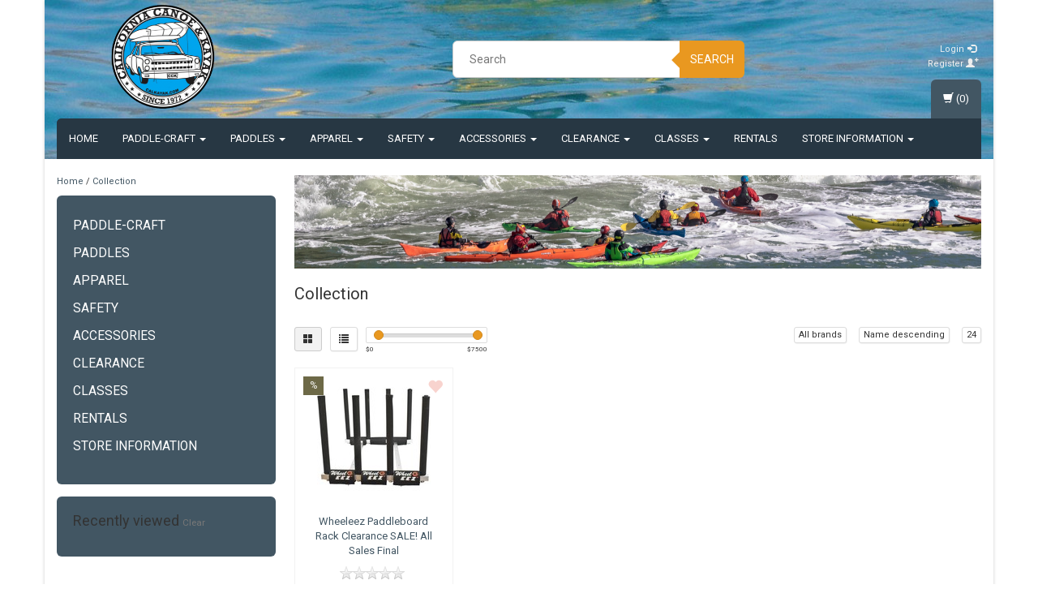

--- FILE ---
content_type: text/html;charset=utf-8
request_url: https://www.calkayak.com/collection/?brand=902786&sort=desc
body_size: 11285
content:
<!DOCTYPE html>
<html lang="us">
  
  <head>
   
    <meta charset="utf-8"/>
<!-- [START] 'blocks/head.rain' -->
<!--

  (c) 2008-2026 Lightspeed Netherlands B.V.
  http://www.lightspeedhq.com
  Generated: 02-02-2026 @ 19:05:53

-->
<link rel="canonical" href="https://www.calkayak.com/collection/"/>
<link rel="alternate" href="https://www.calkayak.com/index.rss" type="application/rss+xml" title="New products"/>
<meta name="robots" content="noodp,noydir"/>
<link href="https://business.google.com/edit/l/16084789776178524679" rel="publisher"/>
<meta property="og:url" content="https://www.calkayak.com/collection/?source=facebook"/>
<meta property="og:site_name" content="California Canoe &amp; Kayak"/>
<meta property="og:title" content="Collection"/>
<meta property="og:description" content="Full Service Kayak and Canoe retail shop with a variety of kayaks, canoes stand-up paddleboards and surfskis: Hobie kayaks,  fishing kayaks, sit-on-top kayaks,"/>
<!--[if lt IE 9]>
<script src="https://cdn.shoplightspeed.com/assets/html5shiv.js?2025-02-20"></script>
<![endif]-->
<!-- [END] 'blocks/head.rain' -->
    <title>Collection - California Canoe &amp; Kayak</title>
    <meta name="description" content="Full Service Kayak and Canoe retail shop with a variety of kayaks, canoes stand-up paddleboards and surfskis: Hobie kayaks,  fishing kayaks, sit-on-top kayaks," />
    <meta name="keywords" content="Collection, kayak, canoe, stand-up paddleboards sales, rentals, classes, tours, group kayak tours, Hobie mirage kayaks, Jackson kayaks, Epic Surfskis, Hurricane kayaks, Feel Free Kayaks, Current Designs, Wenonah Canoes,  Werner paddles, Aquabound pad" />
    <meta http-equiv="X-UA-Compatible" content="IE=edge">
    <meta name="viewport" content="width=device-width, initial-scale=1, maximum-scale=1">
    <link rel="shortcut icon" href="https://cdn.shoplightspeed.com/shops/622798/themes/8022/assets/favicon.ico?20251124000621" type="image/x-icon" />    <link rel="stylesheet" href="//fonts.googleapis.com/css?family=Roboto:400,700" type="text/css" />    
    <link rel="stylesheet" href="https://cdn.shoplightspeed.com/assets/gui-2-0.css?2025-02-20" />
    <link rel="stylesheet" href="https://cdn.shoplightspeed.com/assets/gui-responsive-2-0.css?2025-02-20" />
    <link rel="stylesheet" href="https://cdn.shoplightspeed.com/assets/jquery-fancybox-2-1-4.css?2025-02-20" />
    <link rel="stylesheet" href="https://cdn.shoplightspeed.com/assets/jquery-fancybox-2-1-4-thumbs.css?2025-02-20" />
    <link rel="stylesheet" href="https://cdn.shoplightspeed.com/shops/622798/themes/8022/assets/bootstrap-min.css?20251124000648" />
    <link rel="stylesheet" href="https://cdn.shoplightspeed.com/shops/622798/themes/8022/assets/flexslider.css?20251124000648" />
    <link rel="stylesheet" href="https://cdn.shoplightspeed.com/shops/622798/themes/8022/assets/navigatie.css?20251124000648" />
    <link rel="stylesheet" href="https://cdn.shoplightspeed.com/shops/622798/themes/8022/assets/yamm.css?20251124000648" />
    <link rel="stylesheet" href="https://cdn.shoplightspeed.com/shops/622798/themes/8022/assets/stylesheet.css?20251124000648" />
    <link rel="stylesheet" href="https://cdn.shoplightspeed.com/shops/622798/themes/8022/assets/settings.css?20251124000648" />
    <link rel="stylesheet" href="https://cdn.shoplightspeed.com/shops/622798/themes/8022/assets/custom.css?20251124000648" />
    
    <script src="https://cdn.shoplightspeed.com/assets/jquery-1-9-1.js?2025-02-20"></script>
    <script type="text/javascript" src="https://cdn.shoplightspeed.com/shops/622798/themes/8022/assets/jquery-flexslider-min.js?20251124000648"></script>
       
    <!-- HTML5 Shim and Respond.js IE8 support of HTML5 elements and media queries -->
    <!--[if lt IE 9]>
    <script src="//oss.maxcdn.com/html5shiv/3.7.2/html5shiv.min.js"></script>
    <script src="//oss.maxcdn.com/respond/1.4.2/respond.min.js"></script>
    <![endif]-->
    
 
  </head>
  
  <body>
    <div class="boxed"> 
    
     
    
    

<script type="text/javascript">
var google_tag_params = {
ecomm_prodid: ['16480854'],
ecomm_pagetype: 'category',
ecomm_category: 'Collection',
ecomm_totalvalue: 0.00,
};
</script>

<script>
dataLayer = [{
  google_tag_params: window.google_tag_params
}];
</script>

    
    <header class="  container" data-spy="scroll">
       
            <div class="row">
        <div class="col-md-3">
          <div class="logo">
            <a href="https://www.calkayak.com/" title="California Canoe &amp; Kayak">
              <img src="https://cdn.shoplightspeed.com/shops/622798/themes/8022/assets/logo.png?20251124000621" alt="California Canoe &amp; Kayak" />
            </a>
          </div>
        </div><!--col-md-4-->
        
        <div class="col-md-4 col-md-offset-2 hidden-xs hidden-sm">
          <div class="search">
            <form class="navbar-form" role="search" action="https://www.calkayak.com/search/" method="get" id="form_search1">
              <div class="input-group">
                <input type="text" class="form-control" autocomplete="off" placeholder="Search" name="q" id="srch">
                <div class="input-group-btn">
                  <button class="btn btn-search" type="submit" title="Search" onclick="$('#form_search1').submit();">Search</button>
                  <span id="iconSpan"><img src="https://cdn.shoplightspeed.com/shops/622798/themes/8022/assets/cross.png?20251124000648" id="clearField" alt="clear-search-field" /></span>
                </div><!--input-group-btn-->
              </div><!--input-group-->
              <div class="autocomplete">
                <div class="arrow"></div>
                <div class="products-livesearch"></div>
                <div class="more">
                  <a href="#">View all results <span>(0)</span></a>
                </div><!--more-->
                <div class="notfound">No products found...</div>
              </div><!--autocomplete-->
            </form>
          </div><!--search-->
        </div><!--col-md-5 hidden-xs hidden-sm-->
        <div class="col-xs-12 mobiletopbar paddingsm visible-xs visible-sm">
          <div class="row">
            <div class="col-xs-7">
                           </div>
            <div class="col-xs-5">
              <ul class="header-links">
                                <li><a href="https://www.calkayak.com/account/" title="My account" class="btn-default btn btn-sm">Login </a></li>
                              </ul>
            </div>
          </div>
        </div>
        <div class="col-md-3 paddingsm hidden-xs hidden-sm">
          <div class="header-select">
                       </div>
          <div class="pull-right paddinglg">
            <ul class="header-links">
                            <li><a href="https://www.calkayak.com/account/" title="My account">Login <span class="glyphicon glyphicon-log-in"></span></a></li>
              <li><a href="https://www.calkayak.com/account/register/" title="Register">Register <span class="glyphicon glyphicon-user"></span><span class="glyphicon glyphicon-plus"></span></a></li>
                          </ul>
          </div><!-- header-select -->
        </div><!-- col-md-3 -->
      </div><!-- row -->
      
            
            <nav class="menu2laags navbar navbar-fixed-top yamm " role="navigation" id="stickynav">
        <div class="navbar-header">
          <button type="button" class="navbar-toggle collapsed" data-toggle="collapse" data-target="#navbar" aria-expanded="false" aria-controls="navbar">
            <span class="sr-only">Toggle navigation</span>
            <span class="icon-bar"></span>
            <span class="icon-bar"></span>
            <span class="icon-bar"></span>
          </button>
        </div>
        <div class="searchmobile">
          <form class="navbar-form" role="search" action="https://www.calkayak.com/search/" method="get" id="form_search3">
            <div class="input-group">
              <input type="text" class="form-control" autocomplete="off" placeholder="Search" name="q" id="srch-3">
              <div class="input-group-btn">
                <button class="btn btn-search" type="submit" title="Search" onclick="$('#form_search3').submit();"><span class="glyphicon glyphicon-search"></span>
                </button>
              </div>
            </div>
          </form>
        </div>     
        
                <div id="navbar" class="collapse navbar-collapse">
          <ul class="nav navbar-nav">            
            <li class=""><a href="https://www.calkayak.com/" title="Home">Home</a></li>
                        <li class=" dropdown yamm-fw">
              <span class="togglesub dropdown-toggle" data-toggle="dropdown" role="button" aria-expanded="false">+</span>              <a title="Paddle-craft" href="https://www.calkayak.com/paddle-craft/"> Paddle-craft <span class="caret"></span></a>
                            <ul class="dropdown-menu" role="menu">
                <li class="grid-demo"> 
                  <div class="row column">  
                                        <div class="item">
                      <a title="Kayaks" href="https://www.calkayak.com/paddle-craft/kayaks/" class="subtitel">Kayaks</a>
                      <ul class="list-unstyled" >
                                                <li class="">
                          <a class="" href="https://www.calkayak.com/paddle-craft/kayaks/hobie-mirage-kayaks/" title="Hobie Mirage Kayaks">Hobie Mirage Kayaks</a>
                        </li>
                                                <li class="">
                          <a class="" href="https://www.calkayak.com/paddle-craft/kayaks/sit-on-top-kayaks/" title="Sit On Top Kayaks">Sit On Top Kayaks</a>
                        </li>
                                                <li class="">
                          <a class="" href="https://www.calkayak.com/paddle-craft/kayaks/fishing-kayaks/" title="Fishing Kayaks">Fishing Kayaks</a>
                        </li>
                                                <li class="">
                          <a class="" href="https://www.calkayak.com/paddle-craft/kayaks/used-sit-on-top-kayaks/" title="Used Sit On Top Kayaks">Used Sit On Top Kayaks</a>
                        </li>
                                                <li class="">
                          <a class="" href="https://www.calkayak.com/paddle-craft/kayaks/whitewater-kayaks/" title="Whitewater Kayaks">Whitewater Kayaks</a>
                        </li>
                                                <li class="">
                          <a class="" href="https://www.calkayak.com/paddle-craft/kayaks/used-whitewater-kayaks/" title="Used Whitewater Kayaks">Used Whitewater Kayaks</a>
                        </li>
                                                <li class="">
                          <a class="" href="https://www.calkayak.com/paddle-craft/kayaks/used-touring-kayaks/" title="Used Touring Kayaks">Used Touring Kayaks</a>
                        </li>
                                                <li class="">
                          <a class="" href="https://www.calkayak.com/paddle-craft/kayaks/touring-kayaks/" title="Touring Kayaks">Touring Kayaks</a>
                        </li>
                                                <li class="">
                          <a class="" href="https://www.calkayak.com/paddle-craft/kayaks/sea-kayaks/" title="Sea Kayaks">Sea Kayaks</a>
                        </li>
                                                <li class="">
                          <a class="" href="https://www.calkayak.com/paddle-craft/kayaks/used-sea-kayaks/" title="Used Sea Kayaks">Used Sea Kayaks</a>
                        </li>
                                                <li class="">
                          <a class="" href="https://www.calkayak.com/paddle-craft/kayaks/inflatable-folding-kayaks/" title="Inflatable &amp; Folding Kayaks">Inflatable &amp; Folding Kayaks</a>
                        </li>
                          
                      </ul>
                    </div>
                                        <div class="item">
                      <a title="SUP Boards" href="https://www.calkayak.com/paddle-craft/sup-boards/" class="subtitel">SUP Boards</a>
                      <ul class="list-unstyled" >
                                                <li class="">
                          <a class="" href="https://www.calkayak.com/paddle-craft/sup-boards/new-sup-boards/" title="New SUP Boards">New SUP Boards</a>
                        </li>
                                                <li class="">
                          <a class="" href="https://www.calkayak.com/paddle-craft/sup-boards/used-sup-boards/" title="Used SUP Boards">Used SUP Boards</a>
                        </li>
                                                <li class="">
                          <a class="" href="https://www.calkayak.com/paddle-craft/sup-boards/inflatable-sup-boards/" title="Inflatable SUP Boards">Inflatable SUP Boards</a>
                        </li>
                          
                      </ul>
                    </div>
                                        <div class="item">
                      <a title="Canoes" href="https://www.calkayak.com/paddle-craft/canoes/" class="subtitel">Canoes</a>
                      <ul class="list-unstyled" >
                                                <li class="">
                          <a class="" href="https://www.calkayak.com/paddle-craft/canoes/new-canoes/" title="New Canoes">New Canoes</a>
                        </li>
                                                <li class="">
                          <a class="" href="https://www.calkayak.com/paddle-craft/canoes/used-canoes/" title="Used Canoes">Used Canoes</a>
                        </li>
                          
                      </ul>
                    </div>
                                        <div class="item">
                      <a title="Surfskis" href="https://www.calkayak.com/paddle-craft/surfskis/" class="subtitel">Surfskis</a>
                      <ul class="list-unstyled" >
                                                <li class="">
                          <a class="" href="https://www.calkayak.com/paddle-craft/surfskis/new-surfskis/" title="New Surfskis">New Surfskis</a>
                        </li>
                                                <li class="">
                          <a class="" href="https://www.calkayak.com/paddle-craft/surfskis/used-surfskis/" title="Used Surfskis">Used Surfskis</a>
                        </li>
                          
                      </ul>
                    </div>
                                      </div>
                </li>  
              </ul>
                          </li>
                        <li class=" dropdown yamm-fw">
              <span class="togglesub dropdown-toggle" data-toggle="dropdown" role="button" aria-expanded="false">+</span>              <a title="Paddles" href="https://www.calkayak.com/paddles/"> Paddles <span class="caret"></span></a>
                            <ul class="dropdown-menu" role="menu">
                <li class="grid-demo"> 
                  <div class="row column">  
                                        <div class="item">
                      <a title="Touring Paddles" href="https://www.calkayak.com/paddles/touring-paddles/" class="subtitel">Touring Paddles</a>
                      <ul class="list-unstyled" >
                          
                      </ul>
                    </div>
                                        <div class="item">
                      <a title="Whitewater Paddles" href="https://www.calkayak.com/paddles/whitewater-paddles/" class="subtitel">Whitewater Paddles</a>
                      <ul class="list-unstyled" >
                          
                      </ul>
                    </div>
                                        <div class="item">
                      <a title="SUP Paddles" href="https://www.calkayak.com/paddles/sup-paddles/" class="subtitel">SUP Paddles</a>
                      <ul class="list-unstyled" >
                          
                      </ul>
                    </div>
                                        <div class="item">
                      <a title="Canoe Paddles" href="https://www.calkayak.com/paddles/canoe-paddles/" class="subtitel">Canoe Paddles</a>
                      <ul class="list-unstyled" >
                          
                      </ul>
                    </div>
                                      </div>
                </li>  
              </ul>
                          </li>
                        <li class=" dropdown yamm-fw">
              <span class="togglesub dropdown-toggle" data-toggle="dropdown" role="button" aria-expanded="false">+</span>              <a title="Apparel" href="https://www.calkayak.com/apparel/"> Apparel <span class="caret"></span></a>
                            <ul class="dropdown-menu" role="menu">
                <li class="grid-demo"> 
                  <div class="row column">  
                                        <div class="item">
                      <a title="Dry Suits" href="https://www.calkayak.com/apparel/dry-suits/" class="subtitel">Dry Suits</a>
                      <ul class="list-unstyled" >
                          
                      </ul>
                    </div>
                                        <div class="item">
                      <a title="Dry Tops and Paddle Jackets" href="https://www.calkayak.com/apparel/dry-tops-and-paddle-jackets/" class="subtitel">Dry Tops and Paddle Jackets</a>
                      <ul class="list-unstyled" >
                          
                      </ul>
                    </div>
                                        <div class="item">
                      <a title="Splash Pants" href="https://www.calkayak.com/apparel/splash-pants/" class="subtitel">Splash Pants</a>
                      <ul class="list-unstyled" >
                          
                      </ul>
                    </div>
                                        <div class="item">
                      <a title="Base Layers" href="https://www.calkayak.com/apparel/base-layers/" class="subtitel">Base Layers</a>
                      <ul class="list-unstyled" >
                          
                      </ul>
                    </div>
                                        <div class="item">
                      <a title="Wetsuit" href="https://www.calkayak.com/apparel/wetsuit/" class="subtitel">Wetsuit</a>
                      <ul class="list-unstyled" >
                          
                      </ul>
                    </div>
                                        <div class="item">
                      <a title="Footwear" href="https://www.calkayak.com/apparel/footwear/" class="subtitel">Footwear</a>
                      <ul class="list-unstyled" >
                          
                      </ul>
                    </div>
                                        <div class="item">
                      <a title="Gloves &amp; Socks" href="https://www.calkayak.com/apparel/gloves-socks/" class="subtitel">Gloves &amp; Socks</a>
                      <ul class="list-unstyled" >
                          
                      </ul>
                    </div>
                                        <div class="item">
                      <a title="Caps &amp; Hats" href="https://www.calkayak.com/apparel/caps-hats/" class="subtitel">Caps &amp; Hats</a>
                      <ul class="list-unstyled" >
                          
                      </ul>
                    </div>
                                        <div class="item">
                      <a title="Casual Apparel" href="https://www.calkayak.com/apparel/casual-apparel/" class="subtitel">Casual Apparel</a>
                      <ul class="list-unstyled" >
                          
                      </ul>
                    </div>
                                      </div>
                </li>  
              </ul>
                          </li>
                        <li class=" dropdown yamm-fw">
              <span class="togglesub dropdown-toggle" data-toggle="dropdown" role="button" aria-expanded="false">+</span>              <a title="Safety" href="https://www.calkayak.com/safety/"> Safety <span class="caret"></span></a>
                            <ul class="dropdown-menu" role="menu">
                <li class="grid-demo"> 
                  <div class="row column">  
                                        <div class="item">
                      <a title="PFDs" href="https://www.calkayak.com/safety/pfds/" class="subtitel">PFDs</a>
                      <ul class="list-unstyled" >
                          
                      </ul>
                    </div>
                                        <div class="item">
                      <a title="Helmets" href="https://www.calkayak.com/safety/helmets/" class="subtitel">Helmets</a>
                      <ul class="list-unstyled" >
                          
                      </ul>
                    </div>
                                        <div class="item">
                      <a title="Spray Skirts" href="https://www.calkayak.com/safety/spray-skirts/" class="subtitel">Spray Skirts</a>
                      <ul class="list-unstyled" >
                          
                      </ul>
                    </div>
                                        <div class="item">
                      <a title="Dry Bags" href="https://www.calkayak.com/safety/dry-bags/" class="subtitel">Dry Bags</a>
                      <ul class="list-unstyled" >
                          
                      </ul>
                    </div>
                                        <div class="item">
                      <a title="Safety Accessories" href="https://www.calkayak.com/safety/safety-accessories/" class="subtitel">Safety Accessories</a>
                      <ul class="list-unstyled" >
                                                <li class="">
                          <a class="" href="https://www.calkayak.com/safety/safety-accessories/bilge-pumps-and-paddle-floats/" title="Bilge Pumps and Paddle Floats">Bilge Pumps and Paddle Floats</a>
                        </li>
                                                <li class="">
                          <a class="" href="https://www.calkayak.com/safety/safety-accessories/tow-ropes-and-throw-bags/" title="Tow Ropes and Throw Bags">Tow Ropes and Throw Bags</a>
                        </li>
                                                <li class="">
                          <a class="" href="https://www.calkayak.com/safety/safety-accessories/float-bags/" title="Float Bags">Float Bags</a>
                        </li>
                                                <li class="">
                          <a class="" href="https://www.calkayak.com/safety/safety-accessories/nose-and-ear-plugs/" title="Nose and Ear Plugs">Nose and Ear Plugs</a>
                        </li>
                                                <li class="">
                          <a class="" href="https://www.calkayak.com/safety/safety-accessories/knives/" title="Knives">Knives</a>
                        </li>
                                                <li class="">
                          <a class="" href="https://www.calkayak.com/safety/safety-accessories/lights/" title="Lights">Lights</a>
                        </li>
                          
                      </ul>
                    </div>
                                      </div>
                </li>  
              </ul>
                          </li>
                        <li class=" dropdown yamm-fw">
              <span class="togglesub dropdown-toggle" data-toggle="dropdown" role="button" aria-expanded="false">+</span>              <a title="Accessories" href="https://www.calkayak.com/accessories/"> Accessories <span class="caret"></span></a>
                            <ul class="dropdown-menu" role="menu">
                <li class="grid-demo"> 
                  <div class="row column">  
                                        <div class="item">
                      <a title="Hobie Parts &amp; Accessories" href="https://www.calkayak.com/accessories/hobie-parts-accessories/" class="subtitel">Hobie Parts &amp; Accessories</a>
                      <ul class="list-unstyled" >
                          
                      </ul>
                    </div>
                                        <div class="item">
                      <a title="Fishing Accessories" href="https://www.calkayak.com/accessories/fishing-accessories/" class="subtitel">Fishing Accessories</a>
                      <ul class="list-unstyled" >
                          
                      </ul>
                    </div>
                                        <div class="item">
                      <a title="Racks, Transportation &amp; Storage" href="https://www.calkayak.com/accessories/racks-transportation-storage/" class="subtitel">Racks, Transportation &amp; Storage</a>
                      <ul class="list-unstyled" >
                          
                      </ul>
                    </div>
                                        <div class="item">
                      <a title="Tracks and Track Accessories" href="https://www.calkayak.com/accessories/tracks-and-track-accessories/" class="subtitel">Tracks and Track Accessories</a>
                      <ul class="list-unstyled" >
                          
                      </ul>
                    </div>
                                        <div class="item">
                      <a title="Repair &amp; Maintenance" href="https://www.calkayak.com/accessories/repair-maintenance/" class="subtitel">Repair &amp; Maintenance</a>
                      <ul class="list-unstyled" >
                          
                      </ul>
                    </div>
                                        <div class="item">
                      <a title="SUP Accessories" href="https://www.calkayak.com/accessories/sup-accessories/" class="subtitel">SUP Accessories</a>
                      <ul class="list-unstyled" >
                          
                      </ul>
                    </div>
                                        <div class="item">
                      <a title="Hatches and Hatch Accessories" href="https://www.calkayak.com/accessories/hatches-and-hatch-accessories/" class="subtitel">Hatches and Hatch Accessories</a>
                      <ul class="list-unstyled" >
                          
                      </ul>
                    </div>
                                        <div class="item">
                      <a title="Bike Accessories " href="https://www.calkayak.com/accessories/bike-accessories/" class="subtitel">Bike Accessories </a>
                      <ul class="list-unstyled" >
                          
                      </ul>
                    </div>
                                      </div>
                </li>  
              </ul>
                          </li>
                        <li class=" dropdown yamm-fw">
              <span class="togglesub dropdown-toggle" data-toggle="dropdown" role="button" aria-expanded="false">+</span>              <a title="Clearance" href="https://www.calkayak.com/clearance/"> Clearance <span class="caret"></span></a>
                            <ul class="dropdown-menu" role="menu">
                <li class="grid-demo"> 
                  <div class="row column">  
                                        <div class="item">
                      <a title="USED and Miscellaeous" href="https://www.calkayak.com/clearance/used-and-miscellaeous/" class="subtitel">USED and Miscellaeous</a>
                      <ul class="list-unstyled" >
                                                <li class="">
                          <a class="" href="https://www.calkayak.com/clearance/used-and-miscellaeous/miscellaneous/" title="Miscellaneous">Miscellaneous</a>
                        </li>
                                                <li class="">
                          <a class="" href="https://www.calkayak.com/clearance/used-and-miscellaeous/salvaged-hobie-parts-accessories/" title="SALVAGED Hobie Parts &amp; Accessories">SALVAGED Hobie Parts &amp; Accessories</a>
                        </li>
                                                <li class="">
                          <a class="" href="https://www.calkayak.com/clearance/used-and-miscellaeous/salvaged-feel-free-parts-accessories/" title="SALVAGED Feel Free Parts &amp; Accessories">SALVAGED Feel Free Parts &amp; Accessories</a>
                        </li>
                          
                      </ul>
                    </div>
                                      </div>
                </li>  
              </ul>
                          </li>
                        <li class=" dropdown yamm-fw">
              <span class="togglesub dropdown-toggle" data-toggle="dropdown" role="button" aria-expanded="false">+</span>              <a title="CLASSES" href="https://www.calkayak.com/classes/"> CLASSES <span class="caret"></span></a>
                            <ul class="dropdown-menu" role="menu">
                <li class="grid-demo"> 
                  <div class="row column">  
                                        <div class="item">
                      <a title="Introductory Kayak Classes" href="https://www.calkayak.com/classes/introductory-kayak-classes/" class="subtitel">Introductory Kayak Classes</a>
                      <ul class="list-unstyled" >
                          
                      </ul>
                    </div>
                                        <div class="item">
                      <a title="Intermediate-Advanced Classes" href="https://www.calkayak.com/classes/intermediate-advanced-classes/" class="subtitel">Intermediate-Advanced Classes</a>
                      <ul class="list-unstyled" >
                                                <li class="">
                          <a class="" href="https://www.calkayak.com/classes/intermediate-advanced-classes/onsite-classes/" title="Onsite Classes">Onsite Classes</a>
                        </li>
                                                <li class="">
                          <a class="" href="https://www.calkayak.com/classes/intermediate-advanced-classes/offsite-classes/" title="Offsite Classes">Offsite Classes</a>
                        </li>
                          
                      </ul>
                    </div>
                                        <div class="item">
                      <a title="Kayak Rolling and Rescue Classes" href="https://www.calkayak.com/classes/kayak-rolling-and-rescue-classes/" class="subtitel">Kayak Rolling and Rescue Classes</a>
                      <ul class="list-unstyled" >
                          
                      </ul>
                    </div>
                                        <div class="item">
                      <a title="Private Classes, Group Events, &amp; Special Events" href="https://www.calkayak.com/classes/private-classes-group-events-special-events/" class="subtitel">Private Classes, Group Events, &amp; Special Events</a>
                      <ul class="list-unstyled" >
                          
                      </ul>
                    </div>
                                      </div>
                </li>  
              </ul>
                          </li>
                        <li class="">
                            <a title="RENTALS" href="https://www.calkayak.com/rentals/"> RENTALS </a>
                          </li>
                        <li class=" dropdown yamm-fw">
              <span class="togglesub dropdown-toggle" data-toggle="dropdown" role="button" aria-expanded="false">+</span>              <a title="Store Information" href="https://www.calkayak.com/store-information/"> Store Information <span class="caret"></span></a>
                            <ul class="dropdown-menu" role="menu">
                <li class="grid-demo"> 
                  <div class="row column">  
                                        <div class="item">
                      <a title="About Us" href="https://www.calkayak.com/store-information/about-us/" class="subtitel">About Us</a>
                      <ul class="list-unstyled" >
                          
                      </ul>
                    </div>
                                        <div class="item">
                      <a title="Meet the Team" href="https://www.calkayak.com/store-information/meet-the-team/" class="subtitel">Meet the Team</a>
                      <ul class="list-unstyled" >
                          
                      </ul>
                    </div>
                                      </div>
                </li>  
              </ul>
                          </li>
                                                </ul>
          <div id="cartContainer" class="cart-container hidden-xs hidden-sm">
            <a href="https://www.calkayak.com/cart/" title="My cart" class="cart">
              <span class="glyphicon glyphicon-shopping-cart"></span> <span class="cart-total-quantity">(0)</span>
            </a>
            <div class="view-cart col-md-3">
              
<div class="holder">
  You have no items in your shopping cart
</div>
              <div class="total">
                Grand total:<span class="pull-right"><strong>$0.00</strong></span>
                <div class="price-tax">Excl. tax                 </div>
              </div>
              <a href="https://www.calkayak.com/cart/" class="btn btn-sm btn-view">Checkout</a>
            </div>
          </div>
          <div class="stickysearch">
            <span class="glyphicon glyphicon-search"></span>
          </div><!-- stickysearch -->
          <div class="view-search hidden">
            <form class="navbar-form" role="search" action="https://www.calkayak.com/search/" method="get" id="form_search4">
              <div class="input-group">
                <input type="text" class="form-control" autocomplete="off" placeholder="Search" name="q" id="srch-4">
                <div class="input-group-btn">
                  <button class="btn btn-search" type="submit" title="Search" onclick="$('#form_search4').submit();">
                    Search
                  </button>
                </div>
              </div>
            </form>
          </div>
        </div><!--/.nav-collapse -->
              </nav>
            
                </header>
    
     <div class="container white paddingmd">
  <div class="row">
    
    <div class="col-md-3 hidden-xs hidden-sm">
      <div class="breadcrumbs">
        <a href="https://www.calkayak.com/" title="Home">Home</a>
                / <a href="https://www.calkayak.com/collection/">Collection</a>
              </div>
      <div class="sidebar">
        <div class="box grey">
<ul class="nav-sidebar">
    <li><a href="https://www.calkayak.com/paddle-craft/" title="Paddle-craft" >Paddle-craft</a>
      </li>
    <li><a href="https://www.calkayak.com/paddles/" title="Paddles" >Paddles</a>
      </li>
    <li><a href="https://www.calkayak.com/apparel/" title="Apparel" >Apparel</a>
      </li>
    <li><a href="https://www.calkayak.com/safety/" title="Safety" >Safety</a>
      </li>
    <li><a href="https://www.calkayak.com/accessories/" title="Accessories" >Accessories</a>
      </li>
    <li><a href="https://www.calkayak.com/clearance/" title="Clearance" >Clearance</a>
      </li>
    <li><a href="https://www.calkayak.com/classes/" title="CLASSES" >CLASSES</a>
      </li>
    <li><a href="https://www.calkayak.com/rentals/" title="RENTALS" >RENTALS</a>
      </li>
    <li><a href="https://www.calkayak.com/store-information/" title="Store Information" >Store Information</a>
      </li>
  </ul>
</div>
  



<div class="box grey">
    <h2>Recently viewed <a href="https://www.calkayak.com/recent/clear/" title="Clear" class="text-right small">Clear</a></h2>
    

</div>


<!--
<div class="box grey">
  <h2>Tags</h2>
  <ul class="tagcloud clearfix">
      </ul>
</div>
-->      </div>
    </div>
    
    <div class="col-md-9">
      
      <div class="row hidden-xs">
        <div class="col-xs-12">
          <div class="categorybanner">
                        <a href="http://oakland-cck.shoplightspeed.com/service/about/">            <img src="https://cdn.shoplightspeed.com/shops/622798/themes/8022/assets/categorie-banner.png?20251124000621" alt="Banner category" />            </a>                      </div>
        </div><!--col-xs-12-->
      </div><!--row-->
      
            <div class="row">
        <div class="col-xs-12">
          <div class="breadcrumbsmobile visible-xs visible-sm">
            <a href="https://www.calkayak.com/" title="Home">Home</a>
             &raquo; <a href="https://www.calkayak.com/collection/">Collection</a>          </div>
                    <h1>Collection</h1>
                              <div class="show-more"><span>Read more<span class="glyphicon glyphicon-chevron-down"></span></span></div>
                  </div><!--col-xs-12-->
      </div><!--row-->
            
      <div class="row">
        <div class="paddingtop">
          
          <div class="col-md-6 col-sm-6">
            <div class="btn-group">
              <a href="https://www.calkayak.com/collection/?brand=902786&amp;sort=desc" class="btn btn-sm btn-default active">
                <span class="glyphicon glyphicon-th-large"></span>
              </a>
            </div> 
            <div class="btn-group">
              <a href="https://www.calkayak.com/collection/?brand=902786&amp;mode=list&amp;sort=desc" class="btn btn-sm btn-default" style="margin-left:10px;">
                <span class="glyphicon glyphicon-list"></span>
              </a>
            </div>
                        <form action="https://www.calkayak.com/collection/" method="get" id="filter_form" class="hidden-xs">
              <input type="hidden" name="mode" value="grid" id="filter_form_mode" />
              <input type="hidden" name="limit" value="24" id="filter_form_limit" />
              <input type="hidden" name="sort" value="desc" id="filter_form_sort" />
              <input type="hidden" name="max" value="7500" id="filter_form_max" />
              <input type="hidden" name="min" value="0" id="filter_form_min" />
              <div class="sidebar-filter">
                <div class="sidebar-filter-slider">
                  <div id="collection-filter-price" class=""></div>
                </div>
                <div class="sidebar-filter-range clearfix">
                  <div class="min">$<span>0</span></div>
                  <div class="max">$<span>7500</span></div>
                </div>
              </div>
            </form>
          </div>
          
          <div class="col-md-6 col-sm-6">
            <div class="pull-right">
              
                            <div class="btn-group paddingrmd hidden-xs">
                <button type="button" class="btn btn-xs btn-default dropdown-toggle" data-toggle="dropdown" name="brand">All brands<span class="caret"></span>
                </button>
                <ul class="dropdown-menu" role="menu">
                                    <li><a href="https://www.calkayak.com/collection/?sort=desc" title="All brands">All brands</a></li>
                                    <li><a href="https://www.calkayak.com/collection/?brand=2018033&amp;sort=desc" title="3 Waters Kayaks">3 Waters Kayaks</a></li>
                                    <li><a href="https://www.calkayak.com/collection/?brand=902808&amp;sort=desc" title="Aqua Bound Bending Branches">Aqua Bound Bending Branches</a></li>
                                    <li><a href="https://www.calkayak.com/collection/?brand=902859&amp;sort=desc" title="Bic Sport North America">Bic Sport North America</a></li>
                                    <li><a href="https://www.calkayak.com/collection/?brand=1902413&amp;sort=desc" title="Brusurf">Brusurf</a></li>
                                    <li><a href="https://www.calkayak.com/collection/?brand=902868&amp;sort=desc" title="Chums">Chums</a></li>
                                    <li><a href="https://www.calkayak.com/collection/?brand=902748&amp;sort=desc" title="Current Designs">Current Designs</a></li>
                                    <li><a href="https://www.calkayak.com/collection/?brand=902751&amp;sort=desc" title="Dagger">Dagger</a></li>
                                    <li><a href="https://www.calkayak.com/collection/?brand=902896&amp;sort=desc" title="Epic Kayak">Epic Kayak</a></li>
                                    <li><a href="https://www.calkayak.com/collection/?brand=902823&amp;sort=desc" title="EzyDog">EzyDog</a></li>
                                    <li><a href="https://www.calkayak.com/collection/?brand=902787&amp;sort=desc" title="Feel Free Kayaks">Feel Free Kayaks</a></li>
                                    <li><a href="https://www.calkayak.com/collection/?brand=902991&amp;sort=desc" title="Gear Aid">Gear Aid</a></li>
                                    <li><a href="https://www.calkayak.com/collection/?brand=902733&amp;sort=desc" title="Harmony Paddling">Harmony Paddling</a></li>
                                    <li><a href="https://www.calkayak.com/collection/?brand=902848&amp;sort=desc" title="Hobie">Hobie</a></li>
                                    <li><a href="https://www.calkayak.com/collection/?brand=902790&amp;sort=desc" title="Hurricane">Hurricane</a></li>
                                    <li><a href="https://www.calkayak.com/collection/?brand=902765&amp;sort=desc" title="Immersion Research">Immersion Research</a></li>
                                    <li><a href="https://www.calkayak.com/collection/?brand=902847&amp;sort=desc" title="Jackson Kayak">Jackson Kayak</a></li>
                                    <li><a href="https://www.calkayak.com/collection/?brand=902769&amp;sort=desc" title="Kialoa Paddles">Kialoa Paddles</a></li>
                                    <li><a href="https://www.calkayak.com/collection/?brand=902773&amp;sort=desc" title="Kokatat">Kokatat</a></li>
                                    <li><a href="https://www.calkayak.com/collection/?brand=902826&amp;sort=desc" title="Liquidlogic">Liquidlogic</a></li>
                                    <li><a href="https://www.calkayak.com/collection/?brand=902830&amp;sort=desc" title="Malone">Malone</a></li>
                                    <li><a href="https://www.calkayak.com/collection/?brand=902758&amp;sort=desc" title="NRS">NRS</a></li>
                                    <li><a href="https://www.calkayak.com/collection/?brand=1932778&amp;sort=desc" title="NRS, Inc">NRS, Inc</a></li>
                                    <li><a href="https://www.calkayak.com/collection/?brand=902705&amp;sort=desc" title="Necky Kayaks, Inc.">Necky Kayaks, Inc.</a></li>
                                    <li><a href="https://www.calkayak.com/collection/?brand=1809916&amp;sort=desc" title="Nite Ize">Nite Ize</a></li>
                                    <li><a href="https://www.calkayak.com/collection/?brand=902762&amp;sort=desc" title="North Shore Inc.">North Shore Inc.</a></li>
                                    <li><a href="https://www.calkayak.com/collection/?brand=902784&amp;sort=desc" title="North Water">North Water</a></li>
                                    <li><a href="https://www.calkayak.com/collection/?brand=902706&amp;sort=desc" title="Ocean Kayak">Ocean Kayak</a></li>
                                    <li><a href="https://www.calkayak.com/collection/?brand=902843&amp;sort=desc" title="Oru Kayak">Oru Kayak</a></li>
                                    <li><a href="https://www.calkayak.com/collection/?brand=902791&amp;sort=desc" title="P&amp;H Sea Kayaks">P&amp;H Sea Kayaks</a></li>
                                    <li><a href="https://www.calkayak.com/collection/?brand=902821&amp;sort=desc" title="Prijon">Prijon</a></li>
                                    <li><a href="https://www.calkayak.com/collection/?brand=902850&amp;sort=desc" title="Pyranha">Pyranha</a></li>
                                    <li><a href="https://www.calkayak.com/collection/?brand=1745848&amp;sort=desc" title="RAM Mount">RAM Mount</a></li>
                                    <li><a href="https://www.calkayak.com/collection/?brand=902862&amp;sort=desc" title="Red Paddle Co.">Red Paddle Co.</a></li>
                                    <li><a href="https://www.calkayak.com/collection/?brand=902857&amp;sort=desc" title="SIC Maui">SIC Maui</a></li>
                                    <li><a href="https://www.calkayak.com/collection/?brand=1955778&amp;sort=desc" title="STAR Inflatables">STAR Inflatables</a></li>
                                    <li><a href="https://www.calkayak.com/collection/?brand=902741&amp;sort=desc" title="Salamander Paddle Gear">Salamander Paddle Gear</a></li>
                                    <li><a href="https://www.calkayak.com/collection/?brand=902788&amp;sort=desc" title="Sea to Summit">Sea to Summit</a></li>
                                    <li><a href="https://www.calkayak.com/collection/?brand=902776&amp;sort=desc" title="Sealect Designs">Sealect Designs</a></li>
                                    <li><a href="https://www.calkayak.com/collection/?brand=902744&amp;sort=desc" title="Seals Sprayskirts">Seals Sprayskirts</a></li>
                                    <li><a href="https://www.calkayak.com/collection/?brand=902792&amp;sort=desc" title="Skwoosh">Skwoosh</a></li>
                                    <li><a href="https://www.calkayak.com/collection/?brand=902745&amp;sort=desc" title="Smiley&#039;s">Smiley&#039;s</a></li>
                                    <li><a href="https://www.calkayak.com/collection/?brand=902755&amp;sort=desc" title="Snap Dragon">Snap Dragon</a></li>
                                    <li><a href="https://www.calkayak.com/collection/?brand=3510757&amp;sort=desc" title="Spring Creek">Spring Creek</a></li>
                                    <li><a href="https://www.calkayak.com/collection/?brand=902785&amp;sort=desc" title="Starboard">Starboard</a></li>
                                    <li><a href="https://www.calkayak.com/collection/?brand=3802721&amp;sort=desc" title="Surf co">Surf co</a></li>
                                    <li><a href="https://www.calkayak.com/collection/?brand=902812&amp;sort=desc" title="Suspenz">Suspenz</a></li>
                                    <li><a href="https://www.calkayak.com/collection/?brand=2262892&amp;sort=desc" title="Tahe Outdoors">Tahe Outdoors</a></li>
                                    <li><a href="https://www.calkayak.com/collection/?brand=902750&amp;sort=desc" title="Thule">Thule</a></li>
                                    <li><a href="https://www.calkayak.com/collection/?brand=902772&amp;sort=desc" title="Valley Sea Kayak">Valley Sea Kayak</a></li>
                                    <li><a href="https://www.calkayak.com/collection/?brand=902756&amp;sort=desc" title="WRSI">WRSI</a></li>
                                    <li><a href="https://www.calkayak.com/collection/?brand=902856&amp;sort=desc" title="Werner">Werner</a></li>
                                    <li><a href="https://www.calkayak.com/collection/?brand=902786&amp;sort=desc" title="Wheeleez, Inc">Wheeleez, Inc</a></li>
                                    <li><a href="https://www.calkayak.com/collection/?brand=902964&amp;sort=desc" title="YakAttack">YakAttack</a></li>
                                  </ul>                                      
              </div>
                            
              <div class="btn-group paddingrmd">
                <button type="button" class="btn btn-xs btn-default dropdown-toggle btn-pop" data-toggle="dropdown">Name descending <span class="caret"></span>
                </button>
                <ul class="dropdown-menu" role="menu">
                                    <li><a href="https://www.calkayak.com/collection/?brand=902786&amp;sort=popular" title="Most viewed">Most viewed</a></li>
                                    <li><a href="https://www.calkayak.com/collection/?brand=902786&amp;sort=newest" title="Newest products">Newest products</a></li>
                                    <li><a href="https://www.calkayak.com/collection/?brand=902786&amp;sort=lowest" title="Lowest price">Lowest price</a></li>
                                    <li><a href="https://www.calkayak.com/collection/?brand=902786&amp;sort=highest" title="Highest price">Highest price</a></li>
                                    <li><a href="https://www.calkayak.com/collection/?brand=902786" title="Name ascending">Name ascending</a></li>
                                    <li><a href="https://www.calkayak.com/collection/?brand=902786&amp;sort=desc" title="Name descending">Name descending</a></li>
                                  </ul>
              </div>
              
              <div class="btn-group hidden-xs">
                <button type="button" class="btn btn-xs btn-default dropdown-toggle" data-toggle="dropdown">24 <span class="caret"></span>
                </button>
                <ul class="dropdown-menu" role="menu">
                                    <li><a href="https://www.calkayak.com/collection/?brand=902786&amp;limit=4&amp;sort=desc" title="4">4 </a></li>
                                    <li><a href="https://www.calkayak.com/collection/?brand=902786&amp;limit=8&amp;sort=desc" title="8">8 </a></li>
                                    <li><a href="https://www.calkayak.com/collection/?brand=902786&amp;limit=12&amp;sort=desc" title="12">12 </a></li>
                                    <li><a href="https://www.calkayak.com/collection/?brand=902786&amp;limit=16&amp;sort=desc" title="16">16 </a></li>
                                    <li><a href="https://www.calkayak.com/collection/?brand=902786&amp;limit=20&amp;sort=desc" title="20">20 </a></li>
                                    <li><a href="https://www.calkayak.com/collection/?brand=902786&amp;sort=desc" title="24">24 </a></li>
                                  </ul>
              </div><!--btn-group-->
            </div><!--pull-right-->
          </div>
          <div class="clearfix"></div>
          
                    
        </div><!-- paddingtop -->
      </div><!-- topbar-->
      
      <div class="row">
        <div class="col-md-12 paddingsm">
          <div class="filters grey">
            <form action="https://www.calkayak.com/collection/" method="get" id="filter_form">             
                          </form>
          </div>
        </div>
      </div>
      
      <div class="row">
        <div class="col-md-12 col-xs-12">
          <div class="collection clearfix">
            
<div id="shopnow-products" class="col-md-12 white"></div>
<div id="popup-products" class="col-md-12"></div>



    <div class="col-xs-6 col-sm-6 col-md-4 col-lg-3 paddingproduct productWrapper">
          
      
      <div class="product product-16480854 product-popup-image text-center border" data-productlink="https://www.calkayak.com/wheeleez-paddleboard-rack-sale.html">
                        <p class="label-sale">
          %
        </p>
                        
                
        <div class="wishlist">
                    <a href="https://www.calkayak.com/account/wishlistAdd/16480854/" title="Add to wishlist">
            <span class="glyphicon glyphicon-heart"></span>
          </a>
                  </div>
        
        <a href="https://www.calkayak.com/wheeleez-paddleboard-rack-sale.html" title="Wheeleez, Inc Wheeleez Paddleboard Rack Clearance SALE! All Sales Final" class="product-image">
          <img src="https://cdn.shoplightspeed.com/shops/622798/files/10389992/140x140x2/wheeleez-inc-wheeleez-paddleboard-rack-clearance-s.jpg" alt="Wheeleez, Inc Wheeleez Paddleboard Rack Clearance SALE! All Sales Final" class="featured" /></a>
        <h3 class="text-center"><a href="https://www.calkayak.com/wheeleez-paddleboard-rack-sale.html" title="Wheeleez, Inc Wheeleez Paddleboard Rack Clearance SALE! All Sales Final">Wheeleez Paddleboard Rack Clearance SALE! All Sales Final</a></h3>
        
                <p class="price text-center">
          <span class="price-old">$199.00 </span>
          
          $50.00          
        </p>
                
        <div class="unitprice">
                 </div>              
        
        
                <a href="https://www.calkayak.com/compare/add/27201815/" title="Add to compare">Compare</a>
                
        <form action="https://www.calkayak.com/cart/add/27201815/" id="product_configure_form" class="product_configure_form" method="post">
                    <a class="btn btn-view btn-sm hidden-xs shopnow" title="Shop now" href="https://www.calkayak.com/wheeleez-paddleboard-rack-sale.html" id="wheeleez-paddleboard-rack-sale.html">Shop now</a>
                    
        </form>
        
        <div class="meerinfo-btn-wrapper"><a class="btn btn-view btn-sm visible-xs-inline-block" title="Information" href="https://www.calkayak.com/wheeleez-paddleboard-rack-sale.html">Information</a></div>
        
      </div><!--product -->
    </div><!--productwrapper -->
        
    <div class="col-md-12 paddingsm">      
      <div class="price-tax pull-right">Excl. tax              </div>
    </div>
  </div>
  
            </div>
        </div>
      </div> 
      <div class="col-md-9 col-md-offset-3">
                <div class="category-pagination clearfix">
          <div class="col-sm-5 hidden-xs">Page 1 of 1</div>
          <div class="col-sm-7 col-xs-12 pull-right ">
            <ul>
                                                        <li class="number active"><a href="https://www.calkayak.com/collection/?brand=902786&amp;sort=desc" rel="next">1</a></li>
                                                      </ul>
          </div>
        </div>
        
                
      </div><!-- col-md-12-->    
    </div><!-- row -->
  </div>
  
  <script type="text/javascript">
    $(function(){
      $('#filter_form input, #filter_form select').change(function(){
        $(this).closest('form').submit();
      });
      
      $("#collection-filter-price").slider({
        range: true,
        min: 0,
                                           max: 7500,
                                           values: [0, 7500],
                                           step: 1,
                                           slide: function( event, ui){
        $('.sidebar-filter-range .min span').html(ui.values[0]);
      $('.sidebar-filter-range .max span').html(ui.values[1]);
      
      $('#filter_form_min').val(ui.values[0]);
      $('#filter_form_max').val(ui.values[1]);
    },
      stop: function(event, ui){
      $('#filter_form').submit();
    }
      });
    });  
  </script>
  

<script type="text/javascript">
/*
 * V1.2 - Date 20-11-2015 *Verbeteringen voor HTTPS
 *
 * Changelog
 * 1.1.1 - Date 26-05-2015 - ??
 * 1.1 - Date 22-05-2015 - ??
 */
$(document).ready(function () {
  productCatalogExtras();
});

function productCatalogExtras() {
  $('.productWrapper').each(function(){
    var curProduct = this;
    var productUrl = $('.product', this).data('productlink');
    if (productUrl) {
      if (window.location.protocol == "https:") {
          productUrl = productUrl.replace('https://www.calkayak.com/', 'https://www.calkayak.com/');
      }      
      var ajaxUrl = productUrl.replace('.html','.ajax');
      var jsonUrl = productUrl.replace('.html','.html?format=json');
      $.get(jsonUrl, function(data) {
        var dataProduct = data.product;
        
        var hideDirectOrderLink = false;
        
        /* Hide direct-order buttons if out of stock */
        $('.product', curProduct).attr('data-stock-allow_outofstock_sale', dataProduct.stock.allow_outofstock_sale);
        $('.product', curProduct).attr('data-stock-level', dataProduct.stock.level);
        if (dataProduct.stock.allow_outofstock_sale == false) {
          if (dataProduct.stock.level < 1) {
            hideDirectOrderLink = true;
          }
        }
        
        if (dataProduct.custom != false) {
          if ($('.product_configure_form .shopnow', curProduct).length < 1) {
            hideDirectOrderLink = true;
          }
        }
        
        if (hideDirectOrderLink == true) {
          $('.product_configure_form', curProduct).hide();
          $('.btn-view', curProduct).removeClass('visible-xs');
        }
        
                  
          var productReview = dataProduct.score;
          var productReviewResult = +(productReview * 100).toFixed(8);
          var scoreHTML = '<p class="stars"><span class="stars-percent" style="width: '+productReviewResult+'%"></span> </p>';
          $('.price',curProduct).before(scoreHTML);
          
                   
         
          
          var stockHTML = '<dl class="stockalign">';
          stockHTML += '<dt class="nopadding nomargin hidden">Availability:</dt>';
      
          if (dataProduct.stock.on_stock == true) {
            stockHTML += '<dd class="nopadding in_stock" itemprop="availability" content="in_stock"><span class="glyphicon glyphicon-ok"></span> In stock';
                          stockHTML += '('+dataProduct.stock.level+')';
                        stockHTML += '</dd>';
          } else if ((dataProduct.stock.on_stock == false) && (dataProduct.stock.track == false)) {
            stockHTML += '<dd class="nopadding in_stock" itemprop="availability" content="in_stock"><span class="glyphicon glyphicon-ok"></span> In stock';
                          stockHTML += '('+dataProduct.stock.level+')';
                        stockHTML += '</dd>';
        
          } else {
            stockHTML += '<dd class="nopadding out_of_stock" itemprop="availability" content="out_of_stock"><span class="glyphicon glyphicon-remove"></span> Out of stock</dd>';
          }   
          stockHTML += '</dl>';
        
          $('.price', curProduct).before(stockHTML);
              });
    }
  });
}
</script>          <footer class="paddingsm footer container">
            <div class="row">
        <div class="col-md-4 col-sm-4">        <h4>Contact information</h4>
        California Canoe &amp; Kayak        <br/>409 Water Street        <br/>Oakland, CA 94607        <br/><a href="/cdn-cgi/l/email-protection#2c45424a436c4f4d40474d554d47024f4341"><span class="__cf_email__" data-cfemail="71181f171e3112101d1a1008101a5f121e1c">[email&#160;protected]</span></a>        <br/>510 893 7833        <br />
        <br/>        <br/>        </div>
        <div class="col-md-4 col-sm-4">        <h4>More information</h4>
        <ul>           <li><a href="https://www.calkayak.com/service/hours-and-locations/" title="Location &amp; Hours" }>Location &amp; Hours</a>
          </li>
                        <li><a href="https://www.calkayak.com/service/redwood-city-clearance/" title="Redwood City Location" }>Redwood City Location</a>
          </li>
                      <li><a href="https://www.calkayak.com/service/rancho-cordova-location-update/" title="Rancho Cordova Location Update " }>Rancho Cordova Location Update </a>
          </li>
                      <li><a href="https://www.calkayak.com/service/3090-used-boat-sup-purchase-plan/" title="30/90 Used Boat/SUP Purchase Plan" }>30/90 Used Boat/SUP Purchase Plan</a>
          </li>
                      <li><a href="https://www.calkayak.com/service/demo-program/" title="Demo Programs" }>Demo Programs</a>
          </li>
                      <li><a href="https://www.calkayak.com/service/boat-trade-in-program/" title="Boat Trade In Program" }>Boat Trade In Program</a>
          </li>
                      <li><a href="https://www.calkayak.com/service/repair-service/" title="Repair Service" }>Repair Service</a>
          </li>
                          <li><a href="https://www.calkayak.com/service/store-policies/" title="Store Policies" }>Store Policies</a>
          </li>
                      <li><a href="https://www.calkayak.com/service/store-disclaimer/" title="Store Disclaimer" }>Store Disclaimer</a>
          </li>
             </ul>
        </div>
         
         <div class="col-md-3 col-sm-4">        <h4>Customer service</h4>
        <ul>
                                          <li><a href="https://www.calkayak.com/service/about/" title="About Us">About Us</a></li>
                                                                                                                                                             <li><a href="https://www.calkayak.com/service/shipping-returns/" title=" Returns &amp; Shipping"> Returns &amp; Shipping</a></li>
                               <li><a href="https://www.calkayak.com/service/privacy-policy/" title="Privacy policy">Privacy policy</a></li>
                                                                         <li><a href="https://www.calkayak.com/service/payment-methods/" title="Payment methods">Payment methods</a></li>
                            </ul>
        </div>
        </div><!-- row -->
                </footer>
        
        <div class="footer-socials paddingxs container">
                    <div class="row">
            <div class="col-md-12 text-center">
               
                            <a href="https://www.facebook.com/calkayakInc/" target="_blank"><img src="https://cdn.shoplightspeed.com/shops/622798/themes/8022/assets/icon-facebook.png?20251124000648" alt="Facebook" width="35"></a> 
               
               
                            <a href="https://www.instagram.com/calkayak/" target="_blank"><img src="https://cdn.shoplightspeed.com/shops/622798/themes/8022/assets/icon-instagram.png?20251124000648" alt="Instagram" width="35"></a>            </div>
          </div><!-- row -->
                  </div>
        
        <div class="footer-sub container">
                    <div class="row">
            
            <div class="col-md-3 col-sm-4 hidden-xs paddingmd">            <h4>My account</h4>
            <ul>
              <li><a href="https://www.calkayak.com/account/information/" title="Account information">Account information</a></li>
              <li><a href="https://www.calkayak.com/account/orders/" title="My orders">My orders</a></li>
              <li><a href="https://www.calkayak.com/account/tickets/" title="My tickets">My tickets</a></li>
              <li><a href="https://www.calkayak.com/account/wishlist/" title="My wishlist">My wishlist</a></li>
               
                          </ul>
                        </div><!-- -col-md-3 -->
             
             
            <div class="col-md-9 col-sm-4 col-xs-12 paddingmd">            <h4>Payment methods</h4>
            <div class="payments">            <a href="https://www.calkayak.com/service/payment-methods/" title="Payment methods">
                            <img src="https://cdn.shoplightspeed.com/assets/icon-payment-creditcard.png?2025-02-20" alt="Credit Card" class="img-payments"  />
                          </a>
            </div>            </div><!-- col-md-3 -->
            
                           
            <div class="col-md-12 col-xs-12 paddingsm text-center">
              <div class="tags paddingsm">
                                <a href="https://www.calkayak.com/tags/base-layer/" title="Base Layer">Base Layer</a>
                &nbsp;                 <a href="https://www.calkayak.com/tags/carbon/" title="Carbon">Carbon</a>
                &nbsp;                 <a href="https://www.calkayak.com/tags/kayak-paddle/" title="Kayak paddle">Kayak paddle</a>
                &nbsp;                 <a href="https://www.calkayak.com/tags/kokatat/" title="Kokatat">Kokatat</a>
                &nbsp;                 <a href="https://www.calkayak.com/tags/life-jacket/" title="Life Jacket">Life Jacket</a>
                &nbsp;                 <a href="https://www.calkayak.com/tags/nrs/" title="NRS">NRS</a>
                &nbsp;                 <a href="https://www.calkayak.com/tags/pfd/" title="PFD">PFD</a>
                &nbsp;                 <a href="https://www.calkayak.com/tags/sale/" title="SALE!">SALE!</a>
                &nbsp;                 <a href="https://www.calkayak.com/tags/safety/" title="Safety">Safety</a>
                &nbsp;                 <a href="https://www.calkayak.com/tags/stohlquist/" title="Stohlquist">Stohlquist</a>
                &nbsp;                 <a href="https://www.calkayak.com/tags/touring-paddle/" title="Touring Paddle">Touring Paddle</a>
                &nbsp;                 <a href="https://www.calkayak.com/tags/close-out/" title="close out">close out</a>
                &nbsp;                 <a href="https://www.calkayak.com/tags/creek-boat/" title="creek boat">creek boat</a>
                &nbsp;                 <a href="https://www.calkayak.com/tags/current-designs/" title="current designs">current designs</a>
                &nbsp;                 <a href="https://www.calkayak.com/tags/dry-bag/" title="dry bag">dry bag</a>
                &nbsp;                 <a href="https://www.calkayak.com/tags/feel-free/" title="feel free">feel free</a>
                &nbsp;                 <a href="https://www.calkayak.com/tags/fishing-kayak/" title="fishing kayak">fishing kayak</a>
                &nbsp;                 <a href="https://www.calkayak.com/tags/hobie/" title="hobie">hobie</a>
                &nbsp;                 <a href="https://www.calkayak.com/tags/hobie-mirage/" title="hobie mirage">hobie mirage</a>
                &nbsp;                 <a href="https://www.calkayak.com/tags/hydroskin/" title="hydroskin">hydroskin</a>
                &nbsp;                 <a href="https://www.calkayak.com/tags/inflatable-sup/" title="inflatable sup">inflatable sup</a>
                &nbsp;                 <a href="https://www.calkayak.com/tags/jackson/" title="jackson">jackson</a>
                &nbsp;                 <a href="https://www.calkayak.com/tags/jackson-kayak/" title="jackson kayak">jackson kayak</a>
                &nbsp;                 <a href="https://www.calkayak.com/tags/kayak-fishing/" title="kayak fishing">kayak fishing</a>
                &nbsp;                 <a href="https://www.calkayak.com/tags/liberty-graphics/" title="liberty graphics">liberty graphics</a>
                &nbsp;                 <a href="https://www.calkayak.com/tags/malone/" title="malone">malone</a>
                &nbsp;                 <a href="https://www.calkayak.com/tags/pedal-kayak/" title="pedal kayak">pedal kayak</a>
                &nbsp;                 <a href="https://www.calkayak.com/tags/rotomolded/" title="rotomolded">rotomolded</a>
                &nbsp;                 <a href="https://www.calkayak.com/tags/sea-kayak/" title="sea kayak">sea kayak</a>
                &nbsp;                 <a href="https://www.calkayak.com/tags/sealect-designs/" title="sealect designs">sealect designs</a>
                &nbsp;                 <a href="https://www.calkayak.com/tags/sit-on-top/" title="sit on top">sit on top</a>
                &nbsp;                 <a href="https://www.calkayak.com/tags/stand-up-paddle/" title="stand up paddle">stand up paddle</a>
                &nbsp;                 <a href="https://www.calkayak.com/tags/thule/" title="thule">thule</a>
                &nbsp;                 <a href="https://www.calkayak.com/tags/touring-kayak/" title="touring kayak">touring kayak</a>
                &nbsp;                 <a href="https://www.calkayak.com/tags/touring-sup/" title="touring sup">touring sup</a>
                &nbsp;                 <a href="https://www.calkayak.com/tags/used-hobie/" title="used hobie">used hobie</a>
                &nbsp;                 <a href="https://www.calkayak.com/tags/used-whitewater-kayak/" title="used whitewater kayak">used whitewater kayak</a>
                &nbsp;                 <a href="https://www.calkayak.com/tags/werner/" title="werner">werner</a>
                &nbsp;                 <a href="https://www.calkayak.com/tags/whitewater-kayak/" title="whitewater kayak">whitewater kayak</a>
                &nbsp;                 <a href="https://www.calkayak.com/tags/whitewater-paddle/" title="whitewater paddle">whitewater paddle</a>
                               </div>
            </div>
                        
            </div><!-- row -->     
            </div>
                        <div class="white container">
              <div class="col-xs-12 text-center">
                <div class="copyright paddingmd">
                  &copy; California Canoe &amp; Kayak  | Webshop design by <a href="//www.ooseoo.com" rel="nofollow">OOSEOO</a> 
                  | Powered by                   <a href="http://www.lightspeedhq.com" title="Lightspeed"  target="_blank" >Lightspeed</a>
                     
                </div><!-- copyright -->
              </div>
            </div>
            
            <div class="sticky-mobile visible-xs visible-sm">
              <div class="container">
                <div class="row paddingsm">
                  <div class="col-xs-9 cartbottom">
                    <a href="https://www.calkayak.com/cart/" class="btn btn-md btn-view cart">
                      <span class="glyphicon glyphicon-shopping-cart"></span> <span class="cart-total-quantity">(0)</span> | $0.00
                    </a>
                  </div>
                  <div class="col-xs-2 pull-right">
                    <a href="#" class="scrollToTopSticky"><span class="glyphicon glyphicon-chevron-up"></span></a>
                    <div>
                    </div>
                  </div>
                </div>
              </div>
            </div>
            
            <a href="#" class="scrollToTop hidden-xs hidden-sm" style="display: none;">
              <span class="glyphicon glyphicon-chevron-up"></span>
            </a>
            
            <!-- [START] 'blocks/body.rain' -->
<script data-cfasync="false" src="/cdn-cgi/scripts/5c5dd728/cloudflare-static/email-decode.min.js"></script><script>
(function () {
  var s = document.createElement('script');
  s.type = 'text/javascript';
  s.async = true;
  s.src = 'https://www.calkayak.com/services/stats/pageview.js';
  ( document.getElementsByTagName('head')[0] || document.getElementsByTagName('body')[0] ).appendChild(s);
})();
</script>
<!-- [END] 'blocks/body.rain' -->
            
            <script type="text/javascript" src="https://cdn.shoplightspeed.com/shops/622798/themes/8022/assets/bootstrap-min.js?20251124000648"></script>
            <script type="text/javascript" src="https://cdn.shoplightspeed.com/assets/gui.js?2025-02-20"></script>
            <script type="text/javascript" src="https://cdn.shoplightspeed.com/shops/622798/themes/8022/assets/jquery-ui-1-10-1.js?20251124000648"></script>
            <script type="text/javascript" src="https://cdn.shoplightspeed.com/shops/622798/themes/8022/assets/jquery-modal-min.js?20251124000648"></script>
            <script type="text/javascript" src="https://cdn.shoplightspeed.com/assets/jquery-fancybox-2-1-4.js?2025-02-20"></script>
            <script type="text/javascript" src="https://cdn.shoplightspeed.com/assets/jquery-fancybox-2-1-4-thumbs.js?2025-02-20"></script>
            <script type="text/javascript" src="https://cdn.shoplightspeed.com/assets/jquery-zoom-1-7-0.js?2025-02-20"></script>
            <script type="text/javascript" src="https://cdn.shoplightspeed.com/shops/622798/themes/8022/assets/gui-responsive-2-0.js?20251124000648"></script>
            <script type="text/javascript" src="https://cdn.shoplightspeed.com/shops/622798/themes/8022/assets/doubletaptogo.js?20251124000648"></script>
            <script type="text/javascript" src="https://cdn.shoplightspeed.com/shops/622798/themes/8022/assets/responsive-tabs.js?20251124000648"></script>
            <script type="text/javascript" src="https://cdn.shoplightspeed.com/shops/622798/themes/8022/assets/fitvids.js?20251124000648"></script>
            <script type="text/javascript" src="https://cdn.shoplightspeed.com/shops/622798/themes/8022/assets/main.js?20251124000648"></script>
            <script type="text/javascript" src="https://cdn.shoplightspeed.com/shops/622798/themes/8022/assets/masonry-pkgd-min.js?20251124000648"></script>
            
            <script type="text/javascript">
                               
                 var searchUrl = 'https://www.calkayak.com/search/';
                
                //filter toggle
                var content = $('#filtercontent');
                content.inner = $('#filtercontent .inner'); // inner div needed to get size of content when closed
                
                // css transition callback
                content.on('transitionEnd webkitTransitionEnd transitionend oTransitionEnd msTransitionEnd', function (e) {
                  if (content.hasClass('open')) {
                    content.css('max-height', 9999); // try setting this to 'none'... I dare you!
                  }
                });
                
                $(".show-more > span").click(function () {
                  $(this).html(function (i, v) {
                    return v === 'Show less <span class="glyphicon glyphicon-chevron-up"></span>' ? 'Read more <span class="glyphicon glyphicon-chevron-down"></span>' : 'Show less <span class="glyphicon glyphicon-chevron-up"></span>'
                      })
                      $(".collection-content").toggleClass("long");
                  });
            </script>
            
                        
                        
              <script src="https://fareharbor.com/embeds/api/v1/?autolightframe=yes"></script>

            <script>(function(){function c(){var b=a.contentDocument||a.contentWindow.document;if(b){var d=b.createElement('script');d.innerHTML="window.__CF$cv$params={r:'9c7bf66a1e0f0acb',t:'MTc3MDA1OTE1My4wMDAwMDA='};var a=document.createElement('script');a.nonce='';a.src='/cdn-cgi/challenge-platform/scripts/jsd/main.js';document.getElementsByTagName('head')[0].appendChild(a);";b.getElementsByTagName('head')[0].appendChild(d)}}if(document.body){var a=document.createElement('iframe');a.height=1;a.width=1;a.style.position='absolute';a.style.top=0;a.style.left=0;a.style.border='none';a.style.visibility='hidden';document.body.appendChild(a);if('loading'!==document.readyState)c();else if(window.addEventListener)document.addEventListener('DOMContentLoaded',c);else{var e=document.onreadystatechange||function(){};document.onreadystatechange=function(b){e(b);'loading'!==document.readyState&&(document.onreadystatechange=e,c())}}}})();</script><script defer src="https://static.cloudflareinsights.com/beacon.min.js/vcd15cbe7772f49c399c6a5babf22c1241717689176015" integrity="sha512-ZpsOmlRQV6y907TI0dKBHq9Md29nnaEIPlkf84rnaERnq6zvWvPUqr2ft8M1aS28oN72PdrCzSjY4U6VaAw1EQ==" data-cf-beacon='{"rayId":"9c7bf66a1e0f0acb","version":"2025.9.1","serverTiming":{"name":{"cfExtPri":true,"cfEdge":true,"cfOrigin":true,"cfL4":true,"cfSpeedBrain":true,"cfCacheStatus":true}},"token":"8247b6569c994ee1a1084456a4403cc9","b":1}' crossorigin="anonymous"></script>
</body>
            </html>

--- FILE ---
content_type: text/css; charset=UTF-8
request_url: https://cdn.shoplightspeed.com/shops/622798/themes/8022/assets/settings.css?20251124000648
body_size: 1163
content:
body {
  color: #333333!important;
      font-family: "Roboto", Helvetica, sans-serif!important;
    background:#ffffff url('background.png?20251124000648') repeat-y scroll bottom center!important;
  font-size: 13px!important;
}
.gui-checkout .gui-progressbar ul li.gui-done a{
  color: #e99820!important;
}

a {color: #425663;}
a:hover {color: #425663;}

.menu2laags input.form-control,
.menu3laags.navbar-header.affix .menu .view-search .form-control {
    border: 1px solid #e99820;
}
.form-control:focus {
border-color: #e99820;
}
/*-------------------------------- Backgrounds */

.gui-progressbar ul li.done{background:#eeeeee;}

.category.home, 
.hometext,
.sidebar .box{
  background: #425663;
}
footer {
  background: #273743;
  color: #ffffff;
}
footer ul li a, footer a {
  color: #ffffff; 
}
footer ul li a:hover {
  color: #ffffff;
}
.footer-socials {
  background: #425663;
}
.footer-sub {
  background: #425663;
  color:#333333;
}
.usps {
  background:#f5f3f2; 
}
.banner_cart {
  background:#aca67e;
  color: #f6f6f2;
}
.banner_cart a {
  color: #f6f6f2;
}
.sticky-mobile {
  background:#273743;
}
header {
  background: #5c5656 url('bg-image-header.png?20251124000648')  repeat fixed top center;
}
.gui-blog header {
  background:none;
}

/*-------------------------------- Navigatie */
.navbar-toggle:focus,
.navbar-toggle:hover,
.togglesub{
  background: #425663;
}

.navbar-toggle .icon-bar,
.navbar-toggle .icon-bar{
  background-color: #ffffff;
}
.navbar-toggle:focus .icon-bar,
.navbar-toggle:hover .icon-bar {
 background:#e5e5e5!important;
}
.togglesub{
  color:#e5e5e5!important;
}

.navbar-toggle,
.menu2laags.navbar,
.navbar-header.affix,
.navbar-header.affix .menu ul.inner,
.navbar-header.affix .menu .view-search{
 background: #273743;
}
.menu2laags ul li a,
.menu ul li a,
a.cart:hover{
  color: #ffffff;
  background: #273743;
}
.menu3laags li.has-submenu .caret {
border-top-color: #ffffff;
border-bottom-color: #ffffff;
}
.menu2laags ul.list-unstyled li a, 
.menu2laags li.active ul.list-unstyled li a, 
.menu2laags li.current ul.list-unstyled li a {
  color: #cccccc;
}
.menu2laags ul.list-unstyled li.active a, 
.menu2laags li.active ul.list-unstyled li.active a {
  color: #ffffff;
}
.flex-direction-nav a:hover {
  color: #425663;
}
.menu2laags ul li a:hover,
.menu2laags ul li.active a,
.menu2laags ul li ul li a,
.menu2laags .nav .open>a,
.menu ul li a:hover,
.menu ul li a ul li a:hover,
.menu ul li.current a,
a.cart{
  color: #ffffff;
  background: #425663;
}
.scrollToTopSticky,
.scrollToTopSticky:hover{
  color: #ffffff;
}

.sub-bg-menu,
.yamm .dropdown.yamm-fw .dropdown-menu,
.menu ul > li > ul,
.menu ul > li > ul > li > a {
  color: #ffffff;
  background: #425663;
}

.menu ul li ul li ul li a {
 background:#546672!important;
}

/*-------------------------------- Sliders */
.slider .slogan {
  background: #e9af20;
  color: #ffffff;
}

/*-------------------------------- Category */
.category.home h2 span {
  background:#425663;
}
.category.home h2 {
  border-bottom:1px solid #3b4d59; 
}
.autocomplete .price {
  color:#425663;
}
#collection-filter-price .ui-slider-handle {
  background:#e99820;
  border:1px solid #d1881c
}

  /*-------------------------------- Products */
.products h2 {
  background: #425663;
  color: #ffffff;
}
#recproducts .flex-direction-nav a, #popproducts .flex-direction-nav a, #saleproducts .flex-direction-nav a, #popproducts-fullwidth .flex-direction-nav a, #saleproducts-fullwidth .flex-direction-nav a {
  background: #ffffff;
}
.price {
  color:#425663; 
}
.product-discounts span {
  background:#425663;
  color: #ffffff;
}

/*-------------------------------- Labels */

.label-sale {
  background:#6d6947;
  color: #f0f0ec;
}
.label-custom {
  background:#425663;
  color: #eceeef;
}

/*-------------------------------- Buttons   */

.btn-search,
.btn-news,
.btn-shopnow,
.menu2laags .stickysearch,
.menu3laags.navbar-header.affix .menu .stickysearch{
  background:#e99820;
  color: #ffffff!important;
}
.btn-news:hover,
.btn-search:hover{
  background:#d1881c;
  color: #fff119!important;
}
.btn-search:before {
 border-color: transparent #e99820;
}
.btn-search:hover:before {
 border-color: transparent #d1881c;
}
.btn-view, .gui-button-action {
  background:#e99820!important;
  color: #ffffff!important;
  border:none!important;
}
.btn-view:hover{
  background:#d1881c!important;
  color: #fff119!important;
}
.btn-shopnow {
  background:#425663; 
  color: #ffffff;
}
.btn-shopnow:hover{
  background:#3b4d59!important;
  color: #fff119!important;
}
.scrollToTop {
  background:#e99820;
}
.topbar .glyphicon {
  color:#425663!important;
}

/*-------------------------------- Overig   */

.bg .border-bottom {
  border-bottom: 2px solid #425663;
}

@media (min-width: 786px){
    #newsletterbar {
       border-top:0;
    }
    .bg .border-right {
       border-right: 1px solid #425663;
    } 
   
}

@media (min-width: 992px) {
   .menu ul > li > ul > li > a:hover {
        color:#ffffff;
        background: #273743;
    }
    .menu > ul > li.has-submenu > ul.sub-menu > li.has-submenu > ul.sub-menu > li a{
        border-bottom: 1px solid #7a8891!important;
    }
    .menu > ul > li.has-submenu > ul.sub-menu > li.has-submenu > ul.sub-menu > li a:hover{
        background:#425663!important;
    }
   .subbg{
        background:#425663;
    }
    header, .header-links > li a {
        color: #eeeeee!important;
    }
}

--- FILE ---
content_type: application/javascript; charset=UTF-8
request_url: https://www.calkayak.com/cdn-cgi/challenge-platform/h/b/scripts/jsd/d251aa49a8a3/main.js?
body_size: 9958
content:
window._cf_chl_opt={AKGCx8:'b'};~function(T6,WF,WB,Wy,WX,Wh,WV,WK,WJ,T1){T6=a,function(P,W,Tr,T5,T,E){for(Tr={P:389,W:391,T:374,E:495,O:536,k:367,m:373,b:582,N:369,M:403,x:329,A:578},T5=a,T=P();!![];)try{if(E=parseInt(T5(Tr.P))/1*(parseInt(T5(Tr.W))/2)+parseInt(T5(Tr.T))/3*(-parseInt(T5(Tr.E))/4)+-parseInt(T5(Tr.O))/5*(-parseInt(T5(Tr.k))/6)+parseInt(T5(Tr.m))/7*(-parseInt(T5(Tr.b))/8)+-parseInt(T5(Tr.N))/9*(-parseInt(T5(Tr.M))/10)+parseInt(T5(Tr.x))/11+parseInt(T5(Tr.A))/12,E===W)break;else T.push(T.shift())}catch(O){T.push(T.shift())}}(Z,825597),WF=this||self,WB=WF[T6(440)],Wy={},Wy[T6(334)]='o',Wy[T6(472)]='s',Wy[T6(521)]='u',Wy[T6(579)]='z',Wy[T6(383)]='n',Wy[T6(583)]='I',Wy[T6(360)]='b',WX=Wy,WF[T6(330)]=function(P,W,T,E,EW,EP,Ea,Ta,O,M,x,A,H,G,j){if(EW={P:414,W:505,T:573,E:400,O:338,k:466,m:338,b:401,N:503,M:541,x:357,A:520,H:569,f:418,G:596,j:494,L:592,C:376,i:553},EP={P:394,W:385,T:385,E:547,O:341,k:366,m:357,b:467,N:468,M:368},Ea={P:423,W:539,T:355,E:497},Ta=T6,O={'pBofs':function(L,C){return L!==C},'aAOOG':function(L,C){return L<C},'xpRYz':function(L,C){return L===C},'Erahx':function(L,C){return L+C},'mTuVK':function(L,C){return L(C)},'HCMZk':function(L,C){return L<C},'FUqtm':function(L,C){return L(C)},'oAYSl':function(L,C){return C===L},'aaXXt':function(L,C,i){return L(C,i)}},W===null||void 0===W)return E;for(M=Wv(W),P[Ta(EW.P)][Ta(EW.W)]&&(M=M[Ta(EW.T)](P[Ta(EW.P)][Ta(EW.W)](W))),M=P[Ta(EW.E)][Ta(EW.O)]&&P[Ta(EW.k)]?P[Ta(EW.E)][Ta(EW.m)](new P[(Ta(EW.k))](M)):function(L,Tt,C){if(Tt=Ta,O[Tt(EP.P)](Tt(EP.W),Tt(EP.T)))return W[Tt(EP.E)](function(){}),'p';else{for(L[Tt(EP.O)](),C=0;O[Tt(EP.k)](C,L[Tt(EP.m)]);O[Tt(EP.b)](L[C],L[C+1])?L[Tt(EP.N)](O[Tt(EP.M)](C,1),1):C+=1);return L}}(M),x='nAsAaAb'.split('A'),x=x[Ta(EW.b)][Ta(EW.N)](x),A=0;O[Ta(EW.M)](A,M[Ta(EW.x)]);H=M[A],G=WU(P,W,H),O[Ta(EW.A)](x,G)?Ta(EW.H)===Ta(EW.H)?(j=O[Ta(EW.f)]('s',G)&&!P[Ta(EW.G)](W[H]),Ta(EW.j)===T+H?O[Ta(EW.L)](N,T+H,G):j||O[Ta(EW.L)](N,T+H,W[H])):O[Ta(EW.C)](W,Ta(EW.i)):N(T+H,G),A++);return E;function N(L,C,TZ){TZ=a,Object[TZ(Ea.P)][TZ(Ea.W)][TZ(Ea.T)](E,C)||(E[C]=[]),E[C][TZ(Ea.E)](L)}},Wh=T6(479)[T6(487)](';'),WV=Wh[T6(401)][T6(503)](Wh),WF[T6(550)]=function(W,T,EO,TP,E,O,k,m,N,M){for(EO={P:531,W:393,T:357,E:357,O:519,k:497,m:556},TP=T6,E={},E[TP(EO.P)]=function(A,H){return A+H},O=E,k=Object[TP(EO.W)](T),m=0;m<k[TP(EO.T)];m++)if(N=k[m],N==='f'&&(N='N'),W[N]){for(M=0;M<T[k[m]][TP(EO.E)];-1===W[N][TP(EO.O)](T[k[m]][M])&&(WV(T[k[m]][M])||W[N][TP(EO.k)](O[TP(EO.P)]('o.',T[k[m]][M]))),M++);}else W[N]=T[k[m]][TP(EO.m)](function(x){return'o.'+x})},WK=function(O9,O8,O4,O3,O2,ES,Es,Ep,EY,TT,W,T,E,O){return O9={P:402,W:515,T:456},O8={P:326,W:395,T:562,E:415,O:486,k:500,m:487,b:510,N:476,M:447,x:415,A:455,H:331,f:415,G:476,j:447,L:497,C:444,i:415,Q:406,g:415,R:483,d:458,e:557,n:384,c:415,I:417,F:427,B:406,y:510,X:377,U:506,v:382,h:415,V:508,z:342,K:342,J:415,l:463,Y:436,D:453,s:546,o:436},O4={P:447,W:357},O3={P:453},O2={P:455,W:357,T:342,E:423,O:539,k:355,m:539,b:375,N:487,M:482,x:355,A:453,H:361,f:497,G:379,j:427,L:431,C:404,i:540,Q:594,g:497,R:562,d:581,e:476,n:497,c:415,I:382,F:455,B:378,y:539,X:355,U:453,v:561,h:377,V:497,z:453,K:444,J:461,l:555,Y:497,D:522,s:573,o:393,S:563,Z0:497,Z1:548,Z2:453,Z3:559,Z4:476,Z5:497,Z6:594,Z7:497,Z8:557,Z9:346,ZZ:451,Za:434,Zt:453,ZP:493,ZW:497,ZT:538,ZE:453,ZO:345,Zk:497,Zm:345,Zb:514,ZN:434,ZM:485,Zx:511,ZA:551,ZH:497,Zf:415,ZG:497,Zj:506},ES={P:377},Es={P:458},Ep={P:561},EY={P:561},TT=T6,W={'labnm':function(k,m){return k==m},'vAbsY':function(k,m){return k(m)},'sXLsC':function(k,m){return k-m},'WTHgE':function(k,m){return k<<m},'rrIPb':function(k,m){return k&m},'InTyN':function(k,m){return m==k},'RTCZE':function(k,m){return k(m)},'IrAUJ':function(k,m){return k-m},'oMmRz':function(k,m){return k&m},'kyaFY':function(k,m){return k-m},'NCCZp':function(k,m){return k<m},'WHVxb':function(k,m){return k|m},'vWDgS':function(k,m){return k<<m},'NCguY':function(k,m){return k(m)},'NUOka':function(k,m){return k<<m},'dUxyn':function(k,m){return k==m},'vPOrN':function(k,m){return m!==k},'NjAMB':function(k,m){return k>m},'Jstlu':function(k,m){return m|k},'FCeSv':function(k,m){return k-m},'icHim':function(k,m){return k(m)},'QQwSz':function(k,m){return m|k},'IbLXH':function(k,m){return k<m},'pYkGL':function(k,m){return m==k},'ZALNC':function(k,m){return k===m},'FEwfB':function(k,m){return m!=k},'Kruid':TT(O9.P),'zAjoh':function(k,m){return k<m},'NRCXs':function(k,m){return k(m)},'zrbzJ':function(k,m){return k*m},'DRIPJ':function(k,m){return k==m},'sxVET':function(k,m){return k(m)},'XpoRM':function(k,m){return m!=k},'TDjBp':function(k,m){return m===k}},T=String[TT(O9.W)],E={'h':function(k,El,TE){return El={P:437,W:342},TE=TT,W[TE(EY.P)](null,k)?'':E.g(k,6,function(m,TO){return TO=TE,TO(El.P)[TO(El.W)](m)})},'g':function(N,M,x,O1,O0,Eu,TA,A,H,G,j,L,C,i,Q,R,I,F,B,y,X,U,V,z,J){if(O1={P:377},O0={P:476},Eu={P:379},TA=TT,A={'xgSdE':function(K,J){return K>J},'yjxhN':function(K,J,Tk){return Tk=a,W[Tk(Ep.P)](K,J)},'dTljY':function(K,J,Tm){return Tm=a,W[Tm(Es.P)](K,J)},'jUDCb':function(K,J){return K|J},'txlue':function(K,J,Tb){return Tb=a,W[Tb(ES.P)](K,J)},'fwcsE':function(K,J,TN){return TN=a,W[TN(Eu.P)](K,J)},'GTxug':function(K,J,TM){return TM=a,W[TM(O0.P)](K,J)},'nBkPj':function(K,J,Tx){return Tx=a,W[Tx(O1.P)](K,J)}},W[TA(O2.P)](null,N))return'';for(G={},j={},L='',C=2,i=3,Q=2,R=[],I=0,F=0,B=0;B<N[TA(O2.W)];B+=1)if(y=N[TA(O2.T)](B),Object[TA(O2.E)][TA(O2.O)][TA(O2.k)](G,y)||(G[y]=i++,j[y]=!0),X=L+y,Object[TA(O2.E)][TA(O2.m)][TA(O2.k)](G,X))L=X;else for(U=TA(O2.b)[TA(O2.N)]('|'),V=0;!![];){switch(U[V++]){case'0':L=W[TA(O2.M)](String,y);continue;case'1':if(Object[TA(O2.E)][TA(O2.O)][TA(O2.x)](j,L)){if(256>L[TA(O2.A)](0)){for(H=0;H<Q;I<<=1,F==W[TA(O2.H)](M,1)?(F=0,R[TA(O2.f)](W[TA(O2.M)](x,I)),I=0):F++,H++);for(z=L[TA(O2.A)](0),H=0;8>H;I=W[TA(O2.G)](I,1)|W[TA(O2.j)](z,1),F==W[TA(O2.L)](M,1)?(F=0,R[TA(O2.f)](x(I)),I=0):F++,z>>=1,H++);}else{for(z=1,H=0;W[TA(O2.C)](H,Q);I=W[TA(O2.i)](W[TA(O2.Q)](I,1),z),F==M-1?(F=0,R[TA(O2.g)](W[TA(O2.R)](x,I)),I=0):F++,z=0,H++);for(z=L[TA(O2.A)](0),H=0;16>H;I=W[TA(O2.d)](I,1)|W[TA(O2.e)](z,1),M-1==F?(F=0,R[TA(O2.n)](W[TA(O2.R)](x,I)),I=0):F++,z>>=1,H++);}C--,C==0&&(C=Math[TA(O2.c)](2,Q),Q++),delete j[L]}else for(z=G[L],H=0;H<Q;I=z&1|I<<1,W[TA(O2.I)](F,M-1)?(F=0,R[TA(O2.f)](x(I)),I=0):F++,z>>=1,H++);continue;case'2':C--;continue;case'3':G[X]=i++;continue;case'4':W[TA(O2.F)](0,C)&&(C=Math[TA(O2.c)](2,Q),Q++);continue}break}if(W[TA(O2.B)]('',L)){if(Object[TA(O2.E)][TA(O2.y)][TA(O2.X)](j,L)){if(256>L[TA(O2.U)](0)){for(H=0;H<Q;I<<=1,W[TA(O2.v)](F,W[TA(O2.h)](M,1))?(F=0,R[TA(O2.V)](x(I)),I=0):F++,H++);for(z=L[TA(O2.z)](0),H=0;W[TA(O2.K)](8,H);I=W[TA(O2.J)](I<<1,1.68&z),W[TA(O2.v)](F,W[TA(O2.l)](M,1))?(F=0,R[TA(O2.Y)](x(I)),I=0):F++,z>>=1,H++);}else if(TA(O2.D)!==TA(O2.D)){for(J=[];null!==y;J=J[TA(O2.s)](F[TA(O2.o)](N)),M=x[TA(O2.S)](A));return J}else{for(z=1,H=0;H<Q;I=I<<1.57|z,W[TA(O2.v)](F,W[TA(O2.L)](M,1))?(F=0,R[TA(O2.Z0)](W[TA(O2.Z1)](x,I)),I=0):F++,z=0,H++);for(z=L[TA(O2.Z2)](0),H=0;16>H;I=W[TA(O2.Z3)](W[TA(O2.Q)](I,1),W[TA(O2.Z4)](z,1)),M-1==F?(F=0,R[TA(O2.Z5)](W[TA(O2.R)](x,I)),I=0):F++,z>>=1,H++);}C--,0==C&&(C=Math[TA(O2.c)](2,Q),Q++),delete j[L]}else for(z=G[L],H=0;H<Q;I=W[TA(O2.Z6)](I,1)|z&1,M-1==F?(F=0,R[TA(O2.Z7)](x(I)),I=0):F++,z>>=1,H++);C--,W[TA(O2.v)](0,C)&&Q++}for(z=2,H=0;W[TA(O2.Z8)](H,Q);I=I<<1|z&1.09,W[TA(O2.P)](F,M-1)?(F=0,R[TA(O2.Y)](x(I)),I=0):F++,z>>=1,H++);for(;;)if(I<<=1,W[TA(O2.P)](F,M-1)){if(TA(O2.Z9)===TA(O2.ZZ)){if(A[TA(O2.Za)](256,ZL[TA(O2.Zt)](0))){for(ac=0;aI<aF;ay<<=1,A[TA(O2.ZP)](aX,ar-1)?(aU=0,av[TA(O2.ZW)](A[TA(O2.ZT)](ah,aV)),az=0):aK++,aB++);for(aJ=al[TA(O2.ZE)](0),aY=0;8>aD;as=A[TA(O2.ZO)](ao<<1.5,aS&1.93),au==t0-1?(t1=0,t2[TA(O2.Zk)](t3(t4)),t5=0):t6++,t7>>=1,ap++);}else{for(t8=1,t9=0;tZ<ta;tP=A[TA(O2.Zm)](tW<<1.66,tT),A[TA(O2.ZP)](tE,A[TA(O2.Zb)](tO,1))?(tk=0,tm[TA(O2.Y)](tb(tN)),tM=0):tx++,tA=0,tt++);for(tH=tf[TA(O2.A)](0),tG=0;A[TA(O2.ZN)](16,tj);tq=A[TA(O2.ZM)](tC,1)|A[TA(O2.Zx)](ti,1),tQ==A[TA(O2.ZA)](tw,1)?(tg=0,tR[TA(O2.ZH)](td(te)),tn=0):tc++,tI>>=1,tL++);}ai--,aQ==0&&(aw=ag[TA(O2.Zf)](2,aR),ad++),delete ae[an]}else{R[TA(O2.ZG)](x(I));break}}else F++;return R[TA(O2.Zj)]('')},'j':function(k,TH){return TH=TT,W[TH(O4.P)](null,k)?'':k==''?null:E.i(k[TH(O4.W)],32768,function(m,Tf){return Tf=TH,k[Tf(O3.P)](m)})},'i':function(N,M,x,TG,A,H,G,j,L,C,i,Q,R,I,F,B,y,z,J,X,U,V){if(TG=TT,A={'ebouK':function(K,J){return K-J},'HlUNW':function(K,J){return K(J)},'aBRhQ':function(K,J){return J|K}},W[TG(O8.P)](TG(O8.W),TG(O8.W))){for(H=[],G=4,j=4,L=3,C=[],R=W[TG(O8.T)](x,0),I=M,F=1,i=0;3>i;H[i]=i,i+=1);for(B=0,y=Math[TG(O8.E)](2,2),Q=1;W[TG(O8.O)](Q,y);)for(X=W[TG(O8.k)][TG(O8.m)]('|'),U=0;!![];){switch(X[U++]){case'0':B|=(W[TG(O8.b)](0,V)?1:0)*Q;continue;case'1':I>>=1;continue;case'2':Q<<=1;continue;case'3':V=W[TG(O8.N)](R,I);continue;case'4':W[TG(O8.M)](0,I)&&(I=M,R=x(F++));continue}break}switch(B){case 0:for(B=0,y=Math[TG(O8.x)](2,8),Q=1;W[TG(O8.O)](Q,y);V=I&R,I>>=1,W[TG(O8.A)](0,I)&&(I=M,R=W[TG(O8.H)](x,F++)),B|=Q*(0<V?1:0),Q<<=1);z=T(B);break;case 1:for(B=0,y=Math[TG(O8.f)](2,16),Q=1;Q!=y;V=W[TG(O8.G)](R,I),I>>=1,W[TG(O8.j)](0,I)&&(I=M,R=x(F++)),B|=Q*(0<V?1:0),Q<<=1);z=T(B);break;case 2:return''}for(i=H[3]=z,C[TG(O8.L)](z);;){if(W[TG(O8.C)](F,N))return'';for(B=0,y=Math[TG(O8.i)](2,L),Q=1;y!=Q;V=I&R,I>>=1,0==I&&(I=M,R=x(F++)),B|=W[TG(O8.Q)](0<V?1:0,Q),Q<<=1);switch(z=B){case 0:for(B=0,y=Math[TG(O8.g)](2,8),Q=1;y!=Q;V=R&I,I>>=1,W[TG(O8.R)](0,I)&&(I=M,R=W[TG(O8.d)](x,F++)),B|=(W[TG(O8.e)](0,V)?1:0)*Q,Q<<=1);H[j++]=W[TG(O8.n)](T,B),z=j-1,G--;break;case 1:for(B=0,y=Math[TG(O8.c)](2,16),Q=1;W[TG(O8.I)](Q,y);V=W[TG(O8.F)](R,I),I>>=1,0==I&&(I=M,R=x(F++)),B|=W[TG(O8.B)](W[TG(O8.y)](0,V)?1:0,Q),Q<<=1);H[j++]=T(B),z=W[TG(O8.X)](j,1),G--;break;case 2:return C[TG(O8.U)]('')}if(W[TG(O8.v)](0,G)&&(G=Math[TG(O8.h)](2,L),L++),H[z])z=H[z];else if(W[TG(O8.V)](z,j))z=i+i[TG(O8.z)](0);else return null;C[TG(O8.L)](z),H[j++]=i+z[TG(O8.K)](0),G--,i=z,G==0&&(G=Math[TG(O8.J)](2,L),L++)}}else{for(F=0;B<y;U<<=1,T==A[TG(O8.l)](L,1)?(V=0,z[TG(O8.L)](A[TG(O8.Y)](K,J)),x=0):Y++,X++);for(J=D[TG(O8.D)](0),s=0;8>o;Z0=A[TG(O8.s)](Z1<<1.28,1.6&J),Z2==Z3-1?(Z4=0,Z5[TG(O8.L)](A[TG(O8.o)](Z6,Z7)),Z8=0):Z9++,J>>=1,S++);}}},O={},O[TT(O9.T)]=E.h,O}(),WJ=null,T1=T0(),T3();function T3(k0,Ou,Oo,TI,P,W,m,b,T,E,O){if(k0={P:553,W:589,T:343,E:333,O:448,k:380,m:348,b:590,N:502,M:430,x:388,A:392,H:524,f:526,G:502,j:388,L:529,C:567,i:524,Q:328,g:422,R:381,d:571,e:572,n:572,c:359,I:357,F:517,B:528,y:528},Ou={P:537,W:328,T:343,E:528,O:448},Oo={P:453},TI=T6,P={'Awein':TI(k0.P),'fmPXe':TI(k0.W),'SlfHl':function(k,m,b){return k(m,b)},'ZqAFZ':function(k,m){return k==m},'THoIW':function(k){return k()},'NTTTg':function(k){return k()},'muIrr':TI(k0.T),'FnoXp':function(k,m){return k!==m}},W=WF[TI(k0.E)],!W)return;if(!P[TI(k0.O)](WS)){if(TI(k0.k)===TI(k0.k))return;else{if(!b[TI(k0.m)])return;N===P[TI(k0.b)]?(m={},m[TI(k0.N)]=P[TI(k0.M)],m[TI(k0.x)]=j.r,m[TI(k0.A)]=TI(k0.P),G[TI(k0.H)][TI(k0.f)](m,'*')):(b={},b[TI(k0.G)]=TI(k0.W),b[TI(k0.j)]=C.r,b[TI(k0.A)]=TI(k0.L),b[TI(k0.C)]=i,L[TI(k0.i)][TI(k0.f)](b,'*'))}}if(T=![],E=function(Op){if(Op={P:523},!T){if(T=!![],!WS())return;Wl(function(m,TF){TF=a,P[TF(Op.P)](T4,W,m)})}},WB[TI(k0.Q)]!==P[TI(k0.g)])E();else if(WF[TI(k0.R)]){if(P[TI(k0.d)](TI(k0.e),TI(k0.n)))return P[TI(k0.c)](null,k)?'':m==''?null:b.i(N[TI(k0.I)],32768,function(H,TB){return TB=TI,x[TB(Oo.P)](H)});else WB[TI(k0.R)](TI(k0.F),E)}else O=WB[TI(k0.B)]||function(){},WB[TI(k0.y)]=function(Ty){Ty=TI,P[Ty(Ou.P)](O),WB[Ty(Ou.W)]!==Ty(Ou.T)&&(WB[Ty(Ou.E)]=O,P[Ty(Ou.O)](E))}}function T0(OU,Tn){return OU={P:446,W:446},Tn=T6,crypto&&crypto[Tn(OU.P)]?crypto[Tn(OU.W)]():''}function Wv(P,E1,T9,W){for(E1={P:573,W:393,T:563},T9=T6,W=[];null!==P;W=W[T9(E1.P)](Object[T9(E1.W)](P)),P=Object[T9(E1.T)](P));return W}function Wz(Eb,TW,T,E,O,k,m,b){T=(Eb={P:480,W:549,T:452,E:489,O:575,k:577,m:545,b:411,N:432,M:586,x:354,A:420,H:409,f:438,G:337,j:411,L:465},TW=T6,{'zJocy':TW(Eb.P),'IZcuG':function(N,M,x,A,H){return N(M,x,A,H)},'yfKfY':function(N,M,x,A,H){return N(M,x,A,H)},'liRgx':TW(Eb.W)});try{return E=WB[TW(Eb.T)](T[TW(Eb.E)]),E[TW(Eb.O)]=TW(Eb.k),E[TW(Eb.m)]='-1',WB[TW(Eb.b)][TW(Eb.N)](E),O=E[TW(Eb.M)],k={},k=pRIb1(O,O,'',k),k=T[TW(Eb.x)](pRIb1,O,O[TW(Eb.A)]||O[TW(Eb.H)],'n.',k),k=T[TW(Eb.f)](pRIb1,O,E[T[TW(Eb.G)]],'d.',k),WB[TW(Eb.j)][TW(Eb.L)](E),m={},m.r=k,m.e=null,m}catch(N){return b={},b.r={},b.e=N,b}}function WU(P,W,T,E0,T8,E,O,k,M){E=(E0={P:334,W:507,T:516,E:534,O:336,k:530,m:507,b:554,N:387,M:347,x:341,A:357,H:468,f:512,G:547,j:547,L:423,C:539,i:355,Q:449,g:453,R:457,d:497,e:426,n:350,c:453,I:477,F:491,B:464,y:552,X:415,U:335,v:400,h:433,V:429},T8=T6,{'yWPSO':function(m,N){return m>N},'cUDLZ':function(m,N){return N==m},'cjQYG':function(m,N){return m-N},'vvDKa':function(m,N){return m(N)},'CrUvT':function(m,N){return m|N},'HQKIZ':function(m,N){return m<<N},'yAQTw':function(m,N){return m&N},'bcDcT':function(m,N){return m==N},'wRZBy':function(m,N){return m(N)},'XMyzN':function(m,N){return m|N},'cJLtP':function(m,N){return m===N},'lcaAR':T8(E0.P),'HreOO':T8(E0.W),'DFJtl':T8(E0.T),'JFIYK':function(m,N,M){return m(N,M)}});try{O=W[T]}catch(m){return'i'}if(E[T8(E0.E)](null,O))return E[T8(E0.O)](void 0,O)?'u':'x';if(E[T8(E0.k)]==typeof O){if(T8(E0.m)===E[T8(E0.b)])try{if(E[T8(E0.O)](T8(E0.N),T8(E0.M))){for(m[T8(E0.x)](),M=0;M<P[T8(E0.A)];N[M]===M[M+1]?x[T8(E0.H)](M+1,1):M+=1);return A}else if(E[T8(E0.f)]==typeof O[T8(E0.G)])return O[T8(E0.j)](function(){}),'p'}catch(M){}else{if(Zl[T8(E0.L)][T8(E0.C)][T8(E0.i)](ZY,ZD)){if(E[T8(E0.Q)](256,tj[T8(E0.g)](0))){for(Pn=0;Pc<PI;PB<<=1,E[T8(E0.E)](Py,E[T8(E0.R)](PX,1))?(Pr=0,PU[T8(E0.d)](E[T8(E0.e)](Pv,Ph)),PV=0):Pz++,PF++);for(PK=PJ[T8(E0.g)](0),Pl=0;8>PY;Pp=Ps<<1.12|Po&1.04,PS==Pu-1?(W0=0,W1[T8(E0.d)](W2(W3)),W4=0):W5++,W6>>=1,PD++);}else{for(W7=1,W8=0;W9<WZ;Wt=E[T8(E0.n)](WP<<1,WW),WE-1==WT?(WO=0,Wk[T8(E0.d)](Wm(Wb)),WN=0):WM++,Wx=0,Wa++);for(WA=WH[T8(E0.c)](0),Wf=0;16>WG;WL=E[T8(E0.I)](Wq,1)|E[T8(E0.F)](WC,1),E[T8(E0.B)](Wi,WQ-1)?(Ww=0,Wg[T8(E0.d)](E[T8(E0.y)](WR,Wd)),We=0):Wn++,Wc>>=1,Wj++);}PC--,Pi==0&&(PQ=Pw[T8(E0.X)](2,Pg),PR++),delete Pd[Pe]}else for(t6=t7[t8],t9=0;tZ<ta;tP=E[T8(E0.U)](tW<<1,1&tT),tO-1==tE?(tk=0,tm[T8(E0.d)](tb(tN)),tM=0):tx++,tA>>=1,tt++);tH--,0==tf&&tG++}}return P[T8(E0.v)][T8(E0.h)](O)?'a':O===P[T8(E0.v)]?'D':E[T8(E0.O)](!0,O)?'T':O===!1?'F':(k=typeof O,T8(E0.T)==k?E[T8(E0.V)](Wr,P,O)?'N':'f':WX[k]||'?')}function T4(T,E,k3,TX,O,k,m){if(k3={P:553,W:589,T:348,E:474,O:576,k:576,m:405,b:502,N:589,M:388,x:392,A:353,H:524,f:526,G:502,j:424,L:392,C:529,i:567,Q:524,g:526},TX=T6,O={'zwdgU':function(b,N){return b(N)},'WOPmi':function(b,N){return b!==N},'Rcpcg':TX(k3.P),'vzNvw':TX(k3.W)},!T[TX(k3.T)]){if(O[TX(k3.E)](TX(k3.O),TX(k3.k)))O[TX(k3.m)](T,E);else return}E===TX(k3.P)?(k={},k[TX(k3.b)]=TX(k3.N),k[TX(k3.M)]=T.r,k[TX(k3.x)]=O[TX(k3.A)],WF[TX(k3.H)][TX(k3.f)](k,'*')):(m={},m[TX(k3.G)]=O[TX(k3.j)],m[TX(k3.M)]=T.r,m[TX(k3.L)]=TX(k3.C),m[TX(k3.i)]=E,WF[TX(k3.Q)][TX(k3.g)](m,'*'))}function Wo(Oi,TQ,P,W){return Oi={P:333,W:518,T:593},TQ=T6,P={'eilHH':function(T,E){return T(E)}},W=WF[TQ(Oi.P)],Math[TQ(Oi.W)](+P[TQ(Oi.T)](atob,W.t))}function WD(){return WY()!==null}function a(t,P,W,T){return t=t-326,W=Z(),T=W[t],T}function Ws(P,Oq,Ti){return Oq={P:588},Ti=T6,Math[Ti(Oq.P)]()<P}function T2(E,O,Oz,Tc,k,m,b,N,M,x,A,H,f,G,j){if(Oz={P:484,W:363,T:544,E:407,O:499,k:397,m:542,b:487,N:332,M:445,x:470,A:445,H:460,f:470,G:460,j:525,L:470,C:327,i:568,Q:390,g:349,R:570,d:502,e:560,n:498,c:456,I:365,F:459,B:473,y:513,X:333,U:442,v:442,h:442,V:442,z:501,K:490,J:339,l:408},Tc=T6,k={'upywJ':function(L,C){return L(C)},'fUdQa':Tc(Oz.P),'TUukw':Tc(Oz.W),'mZcjM':function(L,C){return L+C},'TqdBy':Tc(Oz.T)},!k[Tc(Oz.E)](Ws,0))return![];b=(m={},m[Tc(Oz.O)]=E,m[Tc(Oz.k)]=O,m);try{for(N=k[Tc(Oz.m)][Tc(Oz.b)]('|'),M=0;!![];){switch(N[M++]){case'0':f[Tc(Oz.N)]=function(){};continue;case'1':A=(x={},x[Tc(Oz.M)]=WF[Tc(Oz.x)][Tc(Oz.A)],x[Tc(Oz.H)]=WF[Tc(Oz.f)][Tc(Oz.G)],x[Tc(Oz.j)]=WF[Tc(Oz.L)][Tc(Oz.j)],x[Tc(Oz.C)]=WF[Tc(Oz.x)][Tc(Oz.i)],x[Tc(Oz.Q)]=T1,x);continue;case'2':H={},H[Tc(Oz.g)]=b,H[Tc(Oz.R)]=A,H[Tc(Oz.d)]=Tc(Oz.e),f[Tc(Oz.n)](WK[Tc(Oz.c)](H));continue;case'3':f=new WF[(Tc(Oz.I))]();continue;case'4':f[Tc(Oz.F)](k[Tc(Oz.B)],j);continue;case'5':f[Tc(Oz.y)]=2500;continue;case'6':G=WF[Tc(Oz.X)];continue;case'7':j=k[Tc(Oz.U)](k[Tc(Oz.v)](k[Tc(Oz.h)](k[Tc(Oz.V)](Tc(Oz.z),WF[Tc(Oz.f)][Tc(Oz.K)]),k[Tc(Oz.J)]),G.r),Tc(Oz.l));continue}break}}catch(L){}}function Wu(P,W,Or,OX,Oy,OB,Tg,T,E,O,k){Or={P:386,W:535,T:439,E:363,O:501,k:333,m:587,b:470,N:365,M:459,x:543,A:413,H:358,f:595,G:490,j:527,L:348,C:513,i:332,Q:469,g:565,R:399,d:585,e:462,n:585,c:348,I:498,F:456,B:428},OX={P:410,W:439,T:591,E:443,O:425,k:487,m:518,b:370,N:362},Oy={P:416,W:488,T:553,E:441,O:371,k:591,m:413,b:396,N:443},OB={P:513},Tg=T6,T={'lVOej':function(m,b){return m>=b},'BPMwI':Tg(Or.P),'fkziP':Tg(Or.W),'qlBUw':function(m,b){return m(b)},'Nakgj':function(m,b){return m+b},'ZtbhP':function(m){return m()},'KLNfs':Tg(Or.T),'WsNdb':Tg(Or.E),'lnqDo':function(m,b){return m+b},'Hitln':Tg(Or.O),'lHmVB':function(m){return m()}},E=WF[Tg(Or.k)],console[Tg(Or.m)](WF[Tg(Or.b)]),O=new WF[(Tg(Or.N))](),O[Tg(Or.M)](T[Tg(Or.x)],T[Tg(Or.A)](T[Tg(Or.H)](T[Tg(Or.f)]+WF[Tg(Or.b)][Tg(Or.G)],Tg(Or.j)),E.r)),E[Tg(Or.L)]&&(O[Tg(Or.C)]=5e3,O[Tg(Or.i)]=function(TR){TR=Tg,W(TR(OB.P))}),O[Tg(Or.Q)]=function(Td){Td=Tg,T[Td(Oy.P)](O[Td(Oy.W)],200)&&O[Td(Oy.W)]<300?W(Td(Oy.T)):T[Td(Oy.E)]!==T[Td(Oy.O)]?T[Td(Oy.k)](W,T[Td(Oy.m)](Td(Oy.b),O[Td(Oy.W)])):W(Td(Oy.N))},O[Tg(Or.g)]=function(Te,M,x,A,H,f){if(Te=Tg,T[Te(OX.P)]===Te(OX.W))T[Te(OX.T)](W,Te(OX.E));else for(M=Te(OX.O)[Te(OX.k)]('|'),x=0;!![];){switch(M[x++]){case'0':return!![];case'1':A=O[Te(OX.m)](k[Te(OX.b)]()/1e3);continue;case'2':H=3600;continue;case'3':f=T[Te(OX.N)](E);continue;case'4':if(A-f>H)return![];continue}break}},k={'t':T[Tg(Or.R)](Wo),'lhr':WB[Tg(Or.d)]&&WB[Tg(Or.d)][Tg(Or.e)]?WB[Tg(Or.n)][Tg(Or.e)]:'','api':E[Tg(Or.c)]?!![]:![],'c':WD(),'payload':P},O[Tg(Or.I)](WK[Tg(Or.F)](JSON[Tg(Or.B)](k)))}function Wl(P,Oa,OZ,TL,W){Oa={P:509},OZ={P:516},TL=T6,W=Wz(),Wu(W.r,function(T,Tj){Tj=a,typeof P===Tj(OZ.P)&&P(T),Wp()}),W.e&&T2(TL(Oa.P),W.e)}function Wr(W,T,Tv,T7,E,O){return Tv={P:398,W:454,T:580,E:496,O:398,k:423,m:475,b:355,N:519,M:454},T7=T6,E={},E[T7(Tv.P)]=function(k,m){return k<m},E[T7(Tv.W)]=T7(Tv.T),O=E,T instanceof W[T7(Tv.E)]&&O[T7(Tv.O)](0,W[T7(Tv.E)][T7(Tv.k)][T7(Tv.m)][T7(Tv.b)](T)[T7(Tv.N)](O[T7(Tv.M)]))}function Z(k4){return k4='cjQYG,vAbsY,open,SSTpq3,Jstlu,href,ebouK,bcDcT,removeChild,Set,xpRYz,splice,onload,_cf_chl_opt,PeeuB,string,TUukw,WOPmi,toString,rrIPb,HQKIZ,ETPBt,_cf_chl_opt;JJgc4;PJAn2;kJOnV9;IWJi4;OHeaY1;DqMg0;FKmRv9;LpvFx1;cAdz2;PqBHf2;nFZCC5;ddwW5;pRIb1;rxvNi8;RrrrA2;erHi9,iframe,BMvAr,RTCZE,DRIPJ,6|7|3|4|5|0|1|2,fwcsE,FEwfB,split,status,zJocy,AKGCx8,yAQTw,FPMcl,yjxhN,d.cookie,20xaZhdi,Function,push,send,AdeF3,Kruid,/cdn-cgi/challenge-platform/h/,source,bind,xpUWE,getOwnPropertyNames,join,eMemG,TDjBp,error on cf_chl_props,zAjoh,GTxug,DFJtl,timeout,txlue,fromCharCode,function,DOMContentLoaded,floor,indexOf,FUqtm,undefined,YJJoD,SlfHl,parent,LRmiB4,postMessage,/jsd/oneshot/d251aa49a8a3/0.6511414833201197:1770056626:c3fIOnNt42cOGaQl3pNONfYy8rjXnicujdigDK0M880/,onreadystatechange,error,lcaAR,JbhBJ,VnLlr,NcSGy,cUDLZ,lTJLq,1399225kVKaMs,THoIW,dTljY,hasOwnProperty,WHVxb,HCMZk,fUdQa,WsNdb,/b/ov1/0.6511414833201197:1770056626:c3fIOnNt42cOGaQl3pNONfYy8rjXnicujdigDK0M880/,tabIndex,aBRhQ,catch,icHim,contentDocument,rxvNi8,nBkPj,wRZBy,success,HreOO,FCeSv,map,IbLXH,GLeZb,QQwSz,jsd,labnm,NCguY,getPrototypeOf,XyeaK,onerror,HInKN,detail,aUjz8,kxyHo,chctx,FnoXp,jaabh,concat,jRBMZ,style,Yogip,display: none,433044bvZgQA,symbol,[native code],NUOka,60560xrOuGv,bigint,lvEMu,location,contentWindow,log,random,cloudflare-invisible,Awein,qlBUw,aaXXt,eilHH,vWDgS,Hitln,isNaN,ZALNC,pkLOA2,readyState,12033879ekhLgu,pRIb1,NRCXs,ontimeout,__CF$cv$params,object,XMyzN,cJLtP,liRgx,from,TqdBy,sIZEt,sort,charAt,loading,YtWrQ,jUDCb,jGTGD,qfkjA,api,errorInfoObject,CrUvT,mbSja,ovUqT,Rcpcg,IZcuG,call,pDuqJ,length,lnqDo,ZqAFZ,boolean,IrAUJ,ZtbhP,POST,TmRIe,XMLHttpRequest,aAOOG,6tuuCen,Erahx,7122366doVESS,now,fkziP,nJjzw,903YAeXlM,747810wbrbpf,1|2|4|3|0,mTuVK,sXLsC,vPOrN,WTHgE,GHJKV,addEventListener,dUxyn,number,sxVET,lPASq,ffXnN,EHoPq,sid,1754QJjXFk,JBxy9,966LqxODc,event,keys,pBofs,xQosx,http-code:,TYlZ6,HtcuR,lHmVB,Array,includes,3|1|4|0|2,10NybiCG,NCCZp,zwdgU,zrbzJ,upywJ,/invisible/jsd,navigator,KLNfs,body,aIMeo,Nakgj,Object,pow,lVOej,XpoRM,oAYSl,YkwHk,clientInformation,LNYfx,muIrr,prototype,vzNvw,2|3|1|4|0,vvDKa,oMmRz,stringify,JFIYK,fmPXe,kyaFY,appendChild,isArray,xgSdE,ScdyS,HlUNW,1kO3lqhM5-4f7xLmiRrQGABCzgdI80+T2PjHtbwvyE$uVNosS9JKnXDaUpYcF6ZWe,yfKfY,SCEHl,document,BPMwI,mZcjM,xhr-error,NjAMB,CnwA5,randomUUID,pYkGL,NTTTg,yWPSO,UgilY,DnzzB,createElement,charCodeAt,MzgGe,InTyN,KSzFXyWEd'.split(','),Z=function(){return k4},Z()}function WY(OT,Tq,P,W,T){if(OT={P:553,W:396,T:574,E:383,O:333,k:340,m:566,b:532,N:488,M:488,x:372,A:471,H:372,f:421,G:351,j:340,L:558},Tq=T6,P={'nJjzw':function(E,O){return E(O)},'PeeuB':Tq(OT.P),'LNYfx':function(E,O){return E+O},'mbSja':Tq(OT.W),'sIZEt':function(E,O){return O!==E},'HInKN':Tq(OT.T),'GLeZb':Tq(OT.E)},W=WF[Tq(OT.O)],!W){if(P[Tq(OT.k)](P[Tq(OT.m)],Tq(OT.b)))return null;else k[Tq(OT.N)]>=200&&m[Tq(OT.M)]<300?P[Tq(OT.x)](x,P[Tq(OT.A)]):P[Tq(OT.H)](A,P[Tq(OT.f)](P[Tq(OT.G)],H[Tq(OT.N)]))}return T=W.i,P[Tq(OT.j)](typeof T,P[Tq(OT.L)])||T<30?null:T}function WS(OR,Tw,P,W,T,E){return OR={P:584,W:518,T:370,E:504,O:450},Tw=T6,P={'lvEMu':function(O){return O()},'xpUWE':function(O,k){return O>k},'UgilY':function(O,k){return O-k}},W=3600,T=P[Tw(OR.P)](Wo),E=Math[Tw(OR.W)](Date[Tw(OR.T)]()/1e3),P[Tw(OR.E)](P[Tw(OR.O)](E,T),W)?![]:!![]}function Wp(OL,TC,P,W,E){if(OL={P:435,W:344,T:481,E:478,O:453,k:492,m:497,b:364,N:453,M:533,x:564,A:356,H:419,f:412,G:497,j:415,L:352},TC=T6,P={'ETPBt':function(T,E){return T>E},'FPMcl':function(T,E){return T-E},'TmRIe':function(T,E){return T(E)},'NcSGy':function(T,E){return T<<E},'XyeaK':function(T,E){return T-E},'pDuqJ':function(T,E){return T>E},'YkwHk':function(T,E){return E&T},'aIMeo':function(T,E){return T==E},'ScdyS':function(T,E){return E===T},'YtWrQ':function(T,E){return T===E},'ovUqT':function(T,E,O){return T(E,O)}},W=WY(),P[TC(OL.P)](W,null)){if(P[TC(OL.W)](TC(OL.T),TC(OL.T)))return;else{if(P[TC(OL.E)](256,Zb[TC(OL.O)](0))){for(aM=0;ax<aA;af<<=1,aG==P[TC(OL.k)](aj,1)?(aL=0,aq[TC(OL.m)](P[TC(OL.b)](aC,ai)),aQ=0):aw++,aH++);for(E=ag[TC(OL.N)](0),aR=0;8>ad;an=P[TC(OL.M)](ac,1)|1&E,aI==P[TC(OL.x)](aF,1)?(aB=0,ay[TC(OL.m)](aX(ar)),aU=0):av++,E>>=1,ae++);}else{for(E=1,ah=0;aV<az;aJ=E|al<<1.38,aD-1==aY?(ap=0,as[TC(OL.m)](ao(aS)),au=0):t0++,E=0,aK++);for(E=t1[TC(OL.N)](0),t2=0;P[TC(OL.A)](16,t3);t5=t6<<1.04|P[TC(OL.H)](E,1),P[TC(OL.f)](t7,P[TC(OL.k)](t8,1))?(t9=0,tZ[TC(OL.G)](ta(tt)),tP=0):tW++,E>>=1,t4++);}aW--,P[TC(OL.f)](0,aT)&&(aE=aO[TC(OL.j)](2,ak),am++),delete ab[aN]}}WJ=(WJ&&clearTimeout(WJ),P[TC(OL.L)](setTimeout,function(){Wl()},W*1e3))}}()

--- FILE ---
content_type: text/javascript;charset=utf-8
request_url: https://www.calkayak.com/services/stats/pageview.js
body_size: -414
content:
// SEOshop 02-02-2026 19:05:54